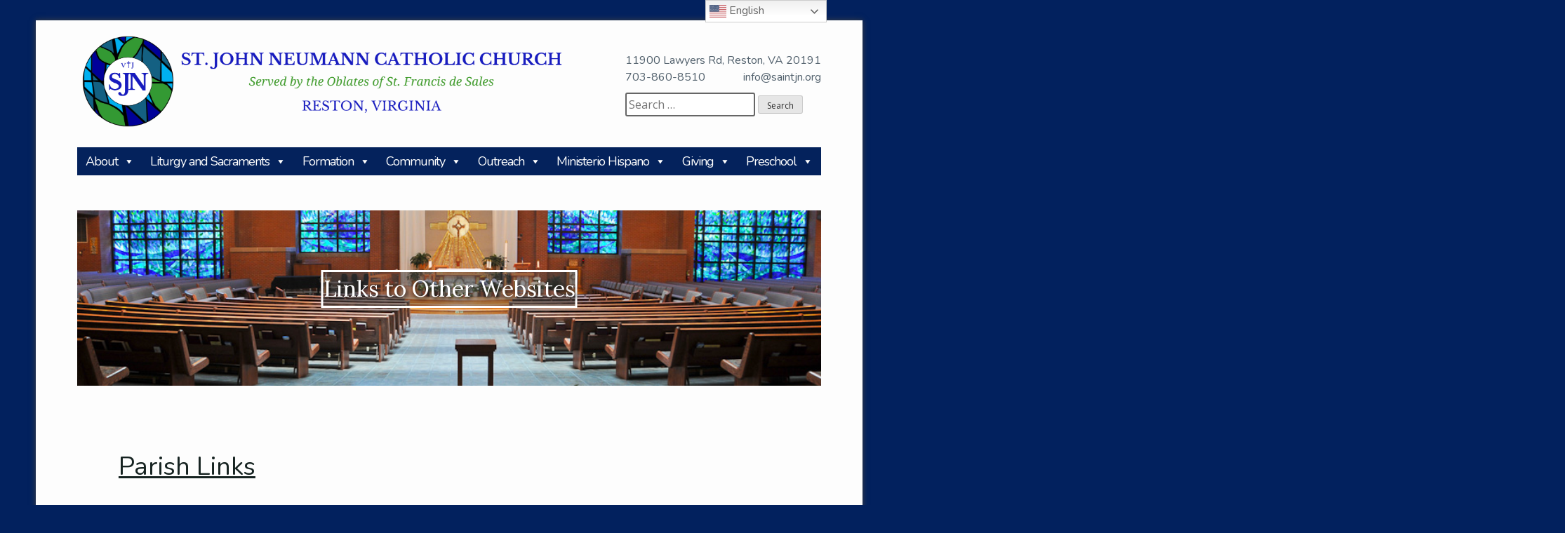

--- FILE ---
content_type: text/html; charset=UTF-8
request_url: https://saintjn.org/about/links-to-other-websites/
body_size: 59604
content:
<!doctype html>
<html lang="en-US">
<head>
	<meta charset="UTF-8">
	<meta name="viewport" content="width=device-width, initial-scale=1">
	<link rel="profile" href="https://gmpg.org/xfn/11">
    <link href="https://fonts.googleapis.com/css?family=Asul:400,700" rel="stylesheet">
    <link rel="stylesheet" href="https://use.fontawesome.com/releases/v5.2.0/css/all.css" integrity="sha384-hWVjflwFxL6sNzntih27bfxkr27PmbbK/iSvJ+a4+0owXq79v+lsFkW54bOGbiDQ" crossorigin="anonymous">
    <link rel="preconnect" href="https://fonts.googleapis.com">
<link rel="preconnect" href="https://fonts.gstatic.com" crossorigin>
<link href="https://fonts.googleapis.com/css2?family=Libre+Franklin:wght@300;400;500;600;700;800&display=swap" rel="stylesheet">

<link href="https://fonts.googleapis.com/css2?family=Roboto:wght@400;500;700&display=swap" rel="stylesheet">

<link href="https://fonts.googleapis.com/css2?family=Nunito:ital@0;1&family=Roboto:wght@400;500;700&display=swap" rel="stylesheet">
<link href="https://fonts.googleapis.com/css2?family=Lora:wght@400;500;700&display=swap" rel="stylesheet">
	<title>Links to Other Websites &#8211; Saint John Neumann</title>
<meta name='robots' content='max-image-preview:large' />
	<style>img:is([sizes="auto" i], [sizes^="auto," i]) { contain-intrinsic-size: 3000px 1500px }</style>
	<link rel='dns-prefetch' href='//ajax.googleapis.com' />
<link rel='dns-prefetch' href='//cdnjs.cloudflare.com' />
<link rel='dns-prefetch' href='//code.jquery.com' />
<link rel="alternate" type="application/rss+xml" title="Saint John Neumann &raquo; Feed" href="https://saintjn.org/feed/" />
<script type="text/javascript">
/* <![CDATA[ */
window._wpemojiSettings = {"baseUrl":"https:\/\/s.w.org\/images\/core\/emoji\/16.0.1\/72x72\/","ext":".png","svgUrl":"https:\/\/s.w.org\/images\/core\/emoji\/16.0.1\/svg\/","svgExt":".svg","source":{"concatemoji":"https:\/\/saintjn.org\/wp-includes\/js\/wp-emoji-release.min.js?ver=6.8.3"}};
/*! This file is auto-generated */
!function(s,n){var o,i,e;function c(e){try{var t={supportTests:e,timestamp:(new Date).valueOf()};sessionStorage.setItem(o,JSON.stringify(t))}catch(e){}}function p(e,t,n){e.clearRect(0,0,e.canvas.width,e.canvas.height),e.fillText(t,0,0);var t=new Uint32Array(e.getImageData(0,0,e.canvas.width,e.canvas.height).data),a=(e.clearRect(0,0,e.canvas.width,e.canvas.height),e.fillText(n,0,0),new Uint32Array(e.getImageData(0,0,e.canvas.width,e.canvas.height).data));return t.every(function(e,t){return e===a[t]})}function u(e,t){e.clearRect(0,0,e.canvas.width,e.canvas.height),e.fillText(t,0,0);for(var n=e.getImageData(16,16,1,1),a=0;a<n.data.length;a++)if(0!==n.data[a])return!1;return!0}function f(e,t,n,a){switch(t){case"flag":return n(e,"\ud83c\udff3\ufe0f\u200d\u26a7\ufe0f","\ud83c\udff3\ufe0f\u200b\u26a7\ufe0f")?!1:!n(e,"\ud83c\udde8\ud83c\uddf6","\ud83c\udde8\u200b\ud83c\uddf6")&&!n(e,"\ud83c\udff4\udb40\udc67\udb40\udc62\udb40\udc65\udb40\udc6e\udb40\udc67\udb40\udc7f","\ud83c\udff4\u200b\udb40\udc67\u200b\udb40\udc62\u200b\udb40\udc65\u200b\udb40\udc6e\u200b\udb40\udc67\u200b\udb40\udc7f");case"emoji":return!a(e,"\ud83e\udedf")}return!1}function g(e,t,n,a){var r="undefined"!=typeof WorkerGlobalScope&&self instanceof WorkerGlobalScope?new OffscreenCanvas(300,150):s.createElement("canvas"),o=r.getContext("2d",{willReadFrequently:!0}),i=(o.textBaseline="top",o.font="600 32px Arial",{});return e.forEach(function(e){i[e]=t(o,e,n,a)}),i}function t(e){var t=s.createElement("script");t.src=e,t.defer=!0,s.head.appendChild(t)}"undefined"!=typeof Promise&&(o="wpEmojiSettingsSupports",i=["flag","emoji"],n.supports={everything:!0,everythingExceptFlag:!0},e=new Promise(function(e){s.addEventListener("DOMContentLoaded",e,{once:!0})}),new Promise(function(t){var n=function(){try{var e=JSON.parse(sessionStorage.getItem(o));if("object"==typeof e&&"number"==typeof e.timestamp&&(new Date).valueOf()<e.timestamp+604800&&"object"==typeof e.supportTests)return e.supportTests}catch(e){}return null}();if(!n){if("undefined"!=typeof Worker&&"undefined"!=typeof OffscreenCanvas&&"undefined"!=typeof URL&&URL.createObjectURL&&"undefined"!=typeof Blob)try{var e="postMessage("+g.toString()+"("+[JSON.stringify(i),f.toString(),p.toString(),u.toString()].join(",")+"));",a=new Blob([e],{type:"text/javascript"}),r=new Worker(URL.createObjectURL(a),{name:"wpTestEmojiSupports"});return void(r.onmessage=function(e){c(n=e.data),r.terminate(),t(n)})}catch(e){}c(n=g(i,f,p,u))}t(n)}).then(function(e){for(var t in e)n.supports[t]=e[t],n.supports.everything=n.supports.everything&&n.supports[t],"flag"!==t&&(n.supports.everythingExceptFlag=n.supports.everythingExceptFlag&&n.supports[t]);n.supports.everythingExceptFlag=n.supports.everythingExceptFlag&&!n.supports.flag,n.DOMReady=!1,n.readyCallback=function(){n.DOMReady=!0}}).then(function(){return e}).then(function(){var e;n.supports.everything||(n.readyCallback(),(e=n.source||{}).concatemoji?t(e.concatemoji):e.wpemoji&&e.twemoji&&(t(e.twemoji),t(e.wpemoji)))}))}((window,document),window._wpemojiSettings);
/* ]]> */
</script>
<style id='wp-emoji-styles-inline-css' type='text/css'>

	img.wp-smiley, img.emoji {
		display: inline !important;
		border: none !important;
		box-shadow: none !important;
		height: 1em !important;
		width: 1em !important;
		margin: 0 0.07em !important;
		vertical-align: -0.1em !important;
		background: none !important;
		padding: 0 !important;
	}
</style>
<link rel='stylesheet' id='wp-block-library-css' href='https://saintjn.org/wp-includes/css/dist/block-library/style.min.css?ver=6.8.3' type='text/css' media='all' />
<style id='classic-theme-styles-inline-css' type='text/css'>
/*! This file is auto-generated */
.wp-block-button__link{color:#fff;background-color:#32373c;border-radius:9999px;box-shadow:none;text-decoration:none;padding:calc(.667em + 2px) calc(1.333em + 2px);font-size:1.125em}.wp-block-file__button{background:#32373c;color:#fff;text-decoration:none}
</style>
<style id='global-styles-inline-css' type='text/css'>
:root{--wp--preset--aspect-ratio--square: 1;--wp--preset--aspect-ratio--4-3: 4/3;--wp--preset--aspect-ratio--3-4: 3/4;--wp--preset--aspect-ratio--3-2: 3/2;--wp--preset--aspect-ratio--2-3: 2/3;--wp--preset--aspect-ratio--16-9: 16/9;--wp--preset--aspect-ratio--9-16: 9/16;--wp--preset--color--black: #000000;--wp--preset--color--cyan-bluish-gray: #abb8c3;--wp--preset--color--white: #ffffff;--wp--preset--color--pale-pink: #f78da7;--wp--preset--color--vivid-red: #cf2e2e;--wp--preset--color--luminous-vivid-orange: #ff6900;--wp--preset--color--luminous-vivid-amber: #fcb900;--wp--preset--color--light-green-cyan: #7bdcb5;--wp--preset--color--vivid-green-cyan: #00d084;--wp--preset--color--pale-cyan-blue: #8ed1fc;--wp--preset--color--vivid-cyan-blue: #0693e3;--wp--preset--color--vivid-purple: #9b51e0;--wp--preset--gradient--vivid-cyan-blue-to-vivid-purple: linear-gradient(135deg,rgba(6,147,227,1) 0%,rgb(155,81,224) 100%);--wp--preset--gradient--light-green-cyan-to-vivid-green-cyan: linear-gradient(135deg,rgb(122,220,180) 0%,rgb(0,208,130) 100%);--wp--preset--gradient--luminous-vivid-amber-to-luminous-vivid-orange: linear-gradient(135deg,rgba(252,185,0,1) 0%,rgba(255,105,0,1) 100%);--wp--preset--gradient--luminous-vivid-orange-to-vivid-red: linear-gradient(135deg,rgba(255,105,0,1) 0%,rgb(207,46,46) 100%);--wp--preset--gradient--very-light-gray-to-cyan-bluish-gray: linear-gradient(135deg,rgb(238,238,238) 0%,rgb(169,184,195) 100%);--wp--preset--gradient--cool-to-warm-spectrum: linear-gradient(135deg,rgb(74,234,220) 0%,rgb(151,120,209) 20%,rgb(207,42,186) 40%,rgb(238,44,130) 60%,rgb(251,105,98) 80%,rgb(254,248,76) 100%);--wp--preset--gradient--blush-light-purple: linear-gradient(135deg,rgb(255,206,236) 0%,rgb(152,150,240) 100%);--wp--preset--gradient--blush-bordeaux: linear-gradient(135deg,rgb(254,205,165) 0%,rgb(254,45,45) 50%,rgb(107,0,62) 100%);--wp--preset--gradient--luminous-dusk: linear-gradient(135deg,rgb(255,203,112) 0%,rgb(199,81,192) 50%,rgb(65,88,208) 100%);--wp--preset--gradient--pale-ocean: linear-gradient(135deg,rgb(255,245,203) 0%,rgb(182,227,212) 50%,rgb(51,167,181) 100%);--wp--preset--gradient--electric-grass: linear-gradient(135deg,rgb(202,248,128) 0%,rgb(113,206,126) 100%);--wp--preset--gradient--midnight: linear-gradient(135deg,rgb(2,3,129) 0%,rgb(40,116,252) 100%);--wp--preset--font-size--small: 13px;--wp--preset--font-size--medium: 20px;--wp--preset--font-size--large: 36px;--wp--preset--font-size--x-large: 42px;--wp--preset--spacing--20: 0.44rem;--wp--preset--spacing--30: 0.67rem;--wp--preset--spacing--40: 1rem;--wp--preset--spacing--50: 1.5rem;--wp--preset--spacing--60: 2.25rem;--wp--preset--spacing--70: 3.38rem;--wp--preset--spacing--80: 5.06rem;--wp--preset--shadow--natural: 6px 6px 9px rgba(0, 0, 0, 0.2);--wp--preset--shadow--deep: 12px 12px 50px rgba(0, 0, 0, 0.4);--wp--preset--shadow--sharp: 6px 6px 0px rgba(0, 0, 0, 0.2);--wp--preset--shadow--outlined: 6px 6px 0px -3px rgba(255, 255, 255, 1), 6px 6px rgba(0, 0, 0, 1);--wp--preset--shadow--crisp: 6px 6px 0px rgba(0, 0, 0, 1);}:where(.is-layout-flex){gap: 0.5em;}:where(.is-layout-grid){gap: 0.5em;}body .is-layout-flex{display: flex;}.is-layout-flex{flex-wrap: wrap;align-items: center;}.is-layout-flex > :is(*, div){margin: 0;}body .is-layout-grid{display: grid;}.is-layout-grid > :is(*, div){margin: 0;}:where(.wp-block-columns.is-layout-flex){gap: 2em;}:where(.wp-block-columns.is-layout-grid){gap: 2em;}:where(.wp-block-post-template.is-layout-flex){gap: 1.25em;}:where(.wp-block-post-template.is-layout-grid){gap: 1.25em;}.has-black-color{color: var(--wp--preset--color--black) !important;}.has-cyan-bluish-gray-color{color: var(--wp--preset--color--cyan-bluish-gray) !important;}.has-white-color{color: var(--wp--preset--color--white) !important;}.has-pale-pink-color{color: var(--wp--preset--color--pale-pink) !important;}.has-vivid-red-color{color: var(--wp--preset--color--vivid-red) !important;}.has-luminous-vivid-orange-color{color: var(--wp--preset--color--luminous-vivid-orange) !important;}.has-luminous-vivid-amber-color{color: var(--wp--preset--color--luminous-vivid-amber) !important;}.has-light-green-cyan-color{color: var(--wp--preset--color--light-green-cyan) !important;}.has-vivid-green-cyan-color{color: var(--wp--preset--color--vivid-green-cyan) !important;}.has-pale-cyan-blue-color{color: var(--wp--preset--color--pale-cyan-blue) !important;}.has-vivid-cyan-blue-color{color: var(--wp--preset--color--vivid-cyan-blue) !important;}.has-vivid-purple-color{color: var(--wp--preset--color--vivid-purple) !important;}.has-black-background-color{background-color: var(--wp--preset--color--black) !important;}.has-cyan-bluish-gray-background-color{background-color: var(--wp--preset--color--cyan-bluish-gray) !important;}.has-white-background-color{background-color: var(--wp--preset--color--white) !important;}.has-pale-pink-background-color{background-color: var(--wp--preset--color--pale-pink) !important;}.has-vivid-red-background-color{background-color: var(--wp--preset--color--vivid-red) !important;}.has-luminous-vivid-orange-background-color{background-color: var(--wp--preset--color--luminous-vivid-orange) !important;}.has-luminous-vivid-amber-background-color{background-color: var(--wp--preset--color--luminous-vivid-amber) !important;}.has-light-green-cyan-background-color{background-color: var(--wp--preset--color--light-green-cyan) !important;}.has-vivid-green-cyan-background-color{background-color: var(--wp--preset--color--vivid-green-cyan) !important;}.has-pale-cyan-blue-background-color{background-color: var(--wp--preset--color--pale-cyan-blue) !important;}.has-vivid-cyan-blue-background-color{background-color: var(--wp--preset--color--vivid-cyan-blue) !important;}.has-vivid-purple-background-color{background-color: var(--wp--preset--color--vivid-purple) !important;}.has-black-border-color{border-color: var(--wp--preset--color--black) !important;}.has-cyan-bluish-gray-border-color{border-color: var(--wp--preset--color--cyan-bluish-gray) !important;}.has-white-border-color{border-color: var(--wp--preset--color--white) !important;}.has-pale-pink-border-color{border-color: var(--wp--preset--color--pale-pink) !important;}.has-vivid-red-border-color{border-color: var(--wp--preset--color--vivid-red) !important;}.has-luminous-vivid-orange-border-color{border-color: var(--wp--preset--color--luminous-vivid-orange) !important;}.has-luminous-vivid-amber-border-color{border-color: var(--wp--preset--color--luminous-vivid-amber) !important;}.has-light-green-cyan-border-color{border-color: var(--wp--preset--color--light-green-cyan) !important;}.has-vivid-green-cyan-border-color{border-color: var(--wp--preset--color--vivid-green-cyan) !important;}.has-pale-cyan-blue-border-color{border-color: var(--wp--preset--color--pale-cyan-blue) !important;}.has-vivid-cyan-blue-border-color{border-color: var(--wp--preset--color--vivid-cyan-blue) !important;}.has-vivid-purple-border-color{border-color: var(--wp--preset--color--vivid-purple) !important;}.has-vivid-cyan-blue-to-vivid-purple-gradient-background{background: var(--wp--preset--gradient--vivid-cyan-blue-to-vivid-purple) !important;}.has-light-green-cyan-to-vivid-green-cyan-gradient-background{background: var(--wp--preset--gradient--light-green-cyan-to-vivid-green-cyan) !important;}.has-luminous-vivid-amber-to-luminous-vivid-orange-gradient-background{background: var(--wp--preset--gradient--luminous-vivid-amber-to-luminous-vivid-orange) !important;}.has-luminous-vivid-orange-to-vivid-red-gradient-background{background: var(--wp--preset--gradient--luminous-vivid-orange-to-vivid-red) !important;}.has-very-light-gray-to-cyan-bluish-gray-gradient-background{background: var(--wp--preset--gradient--very-light-gray-to-cyan-bluish-gray) !important;}.has-cool-to-warm-spectrum-gradient-background{background: var(--wp--preset--gradient--cool-to-warm-spectrum) !important;}.has-blush-light-purple-gradient-background{background: var(--wp--preset--gradient--blush-light-purple) !important;}.has-blush-bordeaux-gradient-background{background: var(--wp--preset--gradient--blush-bordeaux) !important;}.has-luminous-dusk-gradient-background{background: var(--wp--preset--gradient--luminous-dusk) !important;}.has-pale-ocean-gradient-background{background: var(--wp--preset--gradient--pale-ocean) !important;}.has-electric-grass-gradient-background{background: var(--wp--preset--gradient--electric-grass) !important;}.has-midnight-gradient-background{background: var(--wp--preset--gradient--midnight) !important;}.has-small-font-size{font-size: var(--wp--preset--font-size--small) !important;}.has-medium-font-size{font-size: var(--wp--preset--font-size--medium) !important;}.has-large-font-size{font-size: var(--wp--preset--font-size--large) !important;}.has-x-large-font-size{font-size: var(--wp--preset--font-size--x-large) !important;}
:where(.wp-block-post-template.is-layout-flex){gap: 1.25em;}:where(.wp-block-post-template.is-layout-grid){gap: 1.25em;}
:where(.wp-block-columns.is-layout-flex){gap: 2em;}:where(.wp-block-columns.is-layout-grid){gap: 2em;}
:root :where(.wp-block-pullquote){font-size: 1.5em;line-height: 1.6;}
</style>
<link rel='stylesheet' id='simple-staff-list-css' href='https://saintjn.org/wp-content/plugins/simple-staff-list/public/css/simple-staff-list-public.css?ver=2.2.5' type='text/css' media='all' />
<link rel='stylesheet' id='wp-show-posts-css' href='https://saintjn.org/wp-content/plugins/wp-show-posts/css/wp-show-posts-min.css?ver=1.1.6' type='text/css' media='all' />
<link rel='stylesheet' id='megamenu-css' href='https://saintjn.org/wp-content/uploads/maxmegamenu/style.css?ver=7b6753' type='text/css' media='all' />
<link rel='stylesheet' id='dashicons-css' href='https://saintjn.org/wp-includes/css/dashicons.min.css?ver=6.8.3' type='text/css' media='all' />
<link rel='stylesheet' id='sacredheartjoliet-style-css' href='https://saintjn.org/wp-content/themes/DPI%20Theme/style.css?ver=1.0.0' type='text/css' media='screen' />
<link rel='stylesheet' id='jquery-ui-css-css' href='https://code.jquery.com/ui/1.12.1/themes/base/jquery-ui.css?ver=1.12.1' type='text/css' media='screen' />
<link rel='stylesheet' id='flexslider-min-css-css' href='https://cdnjs.cloudflare.com/ajax/libs/flexslider/2.7.1/flexslider.min.css?ver=screen' type='text/css' media='all' />
<script type="text/javascript" src="https://saintjn.org/wp-includes/js/jquery/jquery.min.js?ver=3.7.1" id="jquery-core-js"></script>
<script type="text/javascript" src="https://saintjn.org/wp-includes/js/jquery/jquery-migrate.min.js?ver=3.4.1" id="jquery-migrate-js"></script>
<script type="text/javascript" src="https://ajax.googleapis.com/ajax/libs/jqueryui/1.9.2/jquery-ui.min.js?ver=6.8.3" id="jquery-ui-js"></script>
<script type="text/javascript" src="https://saintjn.org/wp-content/themes/DPI%20Theme/js/accordion.js?ver=6.8.3" id="accordion-js-js"></script>
<script type="text/javascript" src="https://cdnjs.cloudflare.com/ajax/libs/flexslider/2.7.1/jquery.flexslider-min.js?ver=6.8.3" id="jquery-flexslider-min-js"></script>
<link rel="https://api.w.org/" href="https://saintjn.org/wp-json/" /><link rel="alternate" title="JSON" type="application/json" href="https://saintjn.org/wp-json/wp/v2/pages/1045" /><link rel="EditURI" type="application/rsd+xml" title="RSD" href="https://saintjn.org/xmlrpc.php?rsd" />
<meta name="generator" content="WordPress 6.8.3" />
<link rel="canonical" href="https://saintjn.org/about/links-to-other-websites/" />
<link rel='shortlink' href='https://saintjn.org/?p=1045' />
<link rel="alternate" title="oEmbed (JSON)" type="application/json+oembed" href="https://saintjn.org/wp-json/oembed/1.0/embed?url=https%3A%2F%2Fsaintjn.org%2Fabout%2Flinks-to-other-websites%2F" />
<link rel="alternate" title="oEmbed (XML)" type="text/xml+oembed" href="https://saintjn.org/wp-json/oembed/1.0/embed?url=https%3A%2F%2Fsaintjn.org%2Fabout%2Flinks-to-other-websites%2F&#038;format=xml" />
<style id="essential-blocks-global-styles">
            :root {
                --eb-global-primary-color: #101828;
--eb-global-secondary-color: #475467;
--eb-global-tertiary-color: #98A2B3;
--eb-global-text-color: #475467;
--eb-global-heading-color: #1D2939;
--eb-global-link-color: #444CE7;
--eb-global-background-color: #F9FAFB;
--eb-global-button-text-color: #FFFFFF;
--eb-global-button-background-color: #101828;
--eb-gradient-primary-color: linear-gradient(90deg, hsla(259, 84%, 78%, 1) 0%, hsla(206, 67%, 75%, 1) 100%);
--eb-gradient-secondary-color: linear-gradient(90deg, hsla(18, 76%, 85%, 1) 0%, hsla(203, 69%, 84%, 1) 100%);
--eb-gradient-tertiary-color: linear-gradient(90deg, hsla(248, 21%, 15%, 1) 0%, hsla(250, 14%, 61%, 1) 100%);
--eb-gradient-background-color: linear-gradient(90deg, rgb(250, 250, 250) 0%, rgb(233, 233, 233) 49%, rgb(244, 243, 243) 100%);

                --eb-tablet-breakpoint: 1024px;
--eb-mobile-breakpoint: 767px;

            }
            
            
        </style><!-- Analytics by WP Statistics - https://wp-statistics.com -->
<link rel="icon" href="https://saintjn.org/wp-content/uploads/2019/01/cropped-sjn_favicon-1-32x32.png" sizes="32x32" />
<link rel="icon" href="https://saintjn.org/wp-content/uploads/2019/01/cropped-sjn_favicon-1-192x192.png" sizes="192x192" />
<link rel="apple-touch-icon" href="https://saintjn.org/wp-content/uploads/2019/01/cropped-sjn_favicon-1-180x180.png" />
<meta name="msapplication-TileImage" content="https://saintjn.org/wp-content/uploads/2019/01/cropped-sjn_favicon-1-270x270.png" />
		<style type="text/css" id="wp-custom-css">
			body {
	background-color:#02215e;
	font-family: "Nunito", sans-serif;
}

p{
	font-family: "Nunito", sans-serif;
}
a {
	font-family: "Nunito", sans-serif !important;
}
a:hover {
	font-family: "Nunito", sans-serif !important;
}

.page-template-homepage .site-content .flexslider .slides li .sliderInfoBox {
	display: flex;
  flex-direction: column;
  justify-content: center;
	height: 100% !important;
	padding: 0 50px;
	top: 0;
}

.page-template-homepage .site-content .flexslider .slides li .sliderInfoBox h1, .page-template-homepage .site-content .flexslider .slides li .sliderInfoBox h4 {
	position: static !important;
	text-shadow: 0 0 4px #404040;
	top: auto !important;
	margin: 0;
}

.page-template-homepage .site-content .flexslider .slides li .sliderInfoBox a {
	display: table;
	box-shadow: 0 0 4px #404040;
	text-shadow: 0 0 4px #404040;
	max-width: unset;
}

.page-template-homepage .site-content .flexslider .slides li .sliderInfoBox a:hover, .page-template-homepage .site-content .flexslider .slides li .sliderInfoBox a:focus {
	text-shadow: none;
}

.page-template-homepage .site-content .pageContentButton .pageContentButtonLink * {
	word-break: break-word;
	padding: 0 0.5rem;	
}

.page-template-homepage .site-content .pageContentButton .pageContentButtonLink h3 {
	line-height: 1.25;
	margin-bottom: 0.5rem;
}

@media screen and (max-width: 1850px) {
	.page-template-homepage .pageContentButtonLink p {
		font-size: 1.375rem;
	}
}

@media screen and (max-width: 1700px) {
	.page-template-homepage .pageContentButtonLink h3 {
		font-size: 1.75rem;
	}

	.page-template-homepage .pageContentButtonLink p {
		font-size: 1.25rem;
	}
}

@media screen and (max-width: 1550px) {
	.page-template-homepage .pageContentButtonLink h3 {
		font-size: 1.5rem;
	}

	.page-template-homepage .pageContentButtonLink p {
		font-size: 1.125rem;
	}
}

@media screen and (max-width: 1400px) {
	.page-template-homepage .pageContentButtonLink p {
		font-size: 1rem;
	}
}

@media screen and (max-width: 1250px) {
	.page-template-homepage .pageContentButton {
		width: 44%;
	}

	.page-template-homepage .pageContentButtonLink h3 {
		font-size: 1.5rem;
	}

	.page-template-homepage .pageContentButtonLink p {
		font-size: 1.25rem;
	}
}

@media screen and (max-width: 450px) {
		.page-template-homepage .pageContentButtonLink h3 {
		font-size: 1.25rem;
	}

	.page-template-homepage .pageContentButtonLink p {
		font-size: 1rem;
	}
}

@media screen and (max-width: 600px) {
	.site-footer .site-info p {
		flex-wrap: wrap;
	}

	.site-footer .site-info span {
		text-align: center;
		width: 100%;
	}
	
	.site-footer .site-info span:not(:last-child) {
			margin-bottom: 0.5em;
	}
}

.hoursWrapper a:visited {
	color: #162321;
}

.pageHeaderTitle {
	    text-shadow: 2px 3px 5px rgba(0,0,0,0.8);
	background-color:rgba(72, 72, 72, 0.45);
}

@media screen and (max-width: 1270px){
#mega-menu-wrap-menu-1 #mega-menu-menu-1 > li.mega-menu-item > a.mega-menu-link {
    font-size: 14px;
    padding: 0px 5px 0px 5px !important;
}
	
}

@media screen and (max-width:1080px) {
	.pageContentButtonLink h3 {
    font-size:1.5em;
}
}


@media screen and (max-width:840px) {
	.pageContentButtonLink h3 {
    font-size:1.2em;
}
}

@media screen and (max-width:768px) {
	.pageContentButtonLink h3 {
    font-size:1.5em;
}
}

@media only screen and (min-width: 932px){
	#mega-menu-wrap-menu-1 {
    background: #04225c;
}
}
.hoursWrapper {
	background-color:rgb(155,184,211);
}

.site-footer .footer-content .footerContact a {
    color: inherit;
}

#content {
	background:#fdfdfd;
}
.site-footer {
	background: #E8E8E8;
}

.site-header {
	background:#fdfdfd !important;
}

h1, h2, h3, h4, h5, h6 {
    font-family: "Lora", serif !important;
	font-weight:400 !important;
}

.pageHeader .pageHeaderTitle {
	    font-family: "Lora", serif !important;
	font-weight:400 !important;
}

.site-header a {
	font-weight:400 !important
}
.site-header a:hover {
	font-weight:600 !important;
}

.pageContentButton a::after {
    content: '';
    background: rgba(0, 0, 0, 0.5);
}

.pageContentButton h3 {
    color:white;
}		</style>
		<style type="text/css">/** Mega Menu CSS: fs **/</style>
</head>

<body class="wp-singular page-template-default page page-id-1045 page-parent page-child parent-pageid-105 wp-theme-DPITheme mega-menu-menu-1 no-sidebar">
<div id="page" class="site">
	<a class="skip-link screen-reader-text" href="#content">Skip to content</a>

	<header id="masthead" class="site-header">
        
<div class="header-wrap">
    <div class="site-branding">
<!--        <a href="--><!--" rel="home"><img src="--><!--" /></a>-->
        <a href="https://saintjn.org/" rel="home"><img src="https://saintjn.org/wp-content/uploads/2024/10/SJN-Logo-Horizontal-Title-1080-x-1080-px-14-x-4-in-e1729478686303.png" /></a>
    </div>
    <div class="headerNav">
        <div class="headerInfo">
          	<div class="contact-info">
          		<a href="https://goo.gl/maps/eGRKx8pjySF2" target="_blank" class="address"  >11900 Lawyers Rd, Reston, VA 20191</a><div><a href="tel:+17038608510" class="phone">703-860-8510</a><a href="mailto:info@saintjn.org" class="phone">info@saintjn.org</a></div>          	</div>
            <div class="headerSearch">
                <form role="search" method="get" class="search-form" action="https://saintjn.org/">
				<label>
					<span class="screen-reader-text">Search for:</span>
					<input type="search" class="search-field" placeholder="Search &hellip;" value="" name="s" />
				</label>
				<input type="submit" class="search-submit" value="Search" />
			</form>            </div>
            <!-- <div class="header-search">
                <div class="toggle">
                    <img src="https://saintjn.org/wp-content/themes/DPI%20Theme/images/search.png" alt="Search" />
                </div>
                <form role="search" method="get" class="search-form" action="https://saintjn.org/">
				<label>
					<span class="screen-reader-text">Search for:</span>
					<input type="search" class="search-field" placeholder="Search &hellip;" value="" name="s" />
				</label>
				<input type="submit" class="search-submit" value="Search" />
			</form>            </div> -->
        </div>
    </div>
</div>
<nav id="site-navigation" class="main-navigation">
    <!--<button class="menu-toggle" aria-controls="primary-menu" aria-expanded="false">Primary Menu</button>-->
    <div id="mega-menu-wrap-menu-1" class="mega-menu-wrap"><div class="mega-menu-toggle"><div class="mega-toggle-blocks-left"></div><div class="mega-toggle-blocks-center"><div class='mega-toggle-block mega-menu-toggle-block mega-toggle-block-1' id='mega-toggle-block-1' tabindex='0'><button class='mega-toggle-standard mega-toggle-label' aria-expanded='false'><span class='mega-toggle-label-closed'>MENU</span><span class='mega-toggle-label-open'>MENU</span></button></div></div><div class="mega-toggle-blocks-right"></div></div><ul id="mega-menu-menu-1" class="mega-menu max-mega-menu mega-menu-horizontal mega-no-js" data-event="hover_intent" data-effect="fade_up" data-effect-speed="200" data-effect-mobile="disabled" data-effect-speed-mobile="0" data-mobile-force-width="false" data-second-click="go" data-document-click="collapse" data-vertical-behaviour="standard" data-breakpoint="931" data-unbind="true" data-mobile-state="collapse_all" data-mobile-direction="vertical" data-hover-intent-timeout="300" data-hover-intent-interval="100"><li class="mega-menu-item mega-menu-item-type-post_type mega-menu-item-object-page mega-current-page-ancestor mega-menu-item-has-children mega-align-bottom-left mega-menu-flyout mega-menu-item-107" id="mega-menu-item-107"><a class="mega-menu-link" href="https://saintjn.org/about/" aria-expanded="false" tabindex="0">About<span class="mega-indicator" aria-hidden="true"></span></a>
<ul class="mega-sub-menu">
<li class="mega-menu-item mega-menu-item-type-post_type mega-menu-item-object-page mega-menu-item-1032" id="mega-menu-item-1032"><a class="mega-menu-link" href="https://saintjn.org/about/clergy-staff/">Clergy &#038; Staff</a></li><li class="mega-menu-item mega-menu-item-type-post_type mega-menu-item-object-page mega-menu-item-1022" id="mega-menu-item-1022"><a class="mega-menu-link" href="https://saintjn.org/new-to-the-parish/">New to the Parish?</a></li><li class="mega-menu-item mega-menu-item-type-post_type mega-menu-item-object-page mega-menu-item-1034" id="mega-menu-item-1034"><a class="mega-menu-link" href="https://saintjn.org/about/frequently-asked-questions/">Frequently Asked Questions</a></li><li class="mega-menu-item mega-menu-item-type-post_type mega-menu-item-object-page mega-menu-item-15029" id="mega-menu-item-15029"><a class="mega-menu-link" href="https://saintjn.org/salesian-spirituality/">Salesian Spirituality</a></li><li class="mega-menu-item mega-menu-item-type-post_type mega-menu-item-object-page mega-menu-item-1043" id="mega-menu-item-1043"><a class="mega-menu-link" href="https://saintjn.org/about/pastoral-finance-councils/">Pastoral &#038; Finance Councils</a></li><li class="mega-menu-item mega-menu-item-type-post_type mega-menu-item-object-page mega-menu-item-1039" id="mega-menu-item-1039"><a class="mega-menu-link" href="https://saintjn.org/about/ministry-leads-contacts/">Ministry Leads/Contacts</a></li><li class="mega-menu-item mega-menu-item-type-post_type mega-menu-item-object-page mega-menu-item-4894" id="mega-menu-item-4894"><a class="mega-menu-link" href="https://saintjn.org/newsletter/">SJN Monthly Newsletter</a></li><li class="mega-menu-item mega-menu-item-type-post_type mega-menu-item-object-page mega-menu-item-1031" id="mega-menu-item-1031"><a class="mega-menu-link" href="https://saintjn.org/about/mission-history/">History</a></li><li class="mega-menu-item mega-menu-item-type-post_type mega-menu-item-object-page mega-menu-item-8300" id="mega-menu-item-8300"><a class="mega-menu-link" href="https://saintjn.org/pastoral-plan/">Pastoral Plan: 2021-2024</a></li><li class="mega-menu-item mega-menu-item-type-post_type mega-menu-item-object-page mega-menu-item-5539" id="mega-menu-item-5539"><a class="mega-menu-link" href="https://saintjn.org/work-at-sjn/">Employment at SJN</a></li></ul>
</li><li class="mega-menu-item mega-menu-item-type-post_type mega-menu-item-object-page mega-menu-item-has-children mega-align-bottom-left mega-menu-flyout mega-menu-item-121" id="mega-menu-item-121"><a class="mega-menu-link" href="https://saintjn.org/worship/" aria-expanded="false" tabindex="0">Liturgy and Sacraments<span class="mega-indicator" aria-hidden="true"></span></a>
<ul class="mega-sub-menu">
<li class="mega-menu-item mega-menu-item-type-post_type mega-menu-item-object-page mega-menu-item-4275" id="mega-menu-item-4275"><a class="mega-menu-link" href="https://saintjn.org/live-stream-masses/">Livestream/Recorded Masses</a></li><li class="mega-menu-item mega-menu-item-type-post_type mega-menu-item-object-page mega-menu-item-has-children mega-menu-item-1074" id="mega-menu-item-1074"><a class="mega-menu-link" href="https://saintjn.org/formation/sacraments/" aria-expanded="false">Sacraments<span class="mega-indicator" aria-hidden="true"></span></a>
	<ul class="mega-sub-menu">
<li class="mega-menu-item mega-menu-item-type-post_type mega-menu-item-object-page mega-menu-item-2735" id="mega-menu-item-2735"><a class="mega-menu-link" href="https://saintjn.org/formation/sacraments/baptism/">Baptism</a></li><li class="mega-menu-item mega-menu-item-type-post_type mega-menu-item-object-page mega-menu-item-2736" id="mega-menu-item-2736"><a class="mega-menu-link" href="https://saintjn.org/formation/sacraments/first-reconciliation/">First Reconciliation</a></li><li class="mega-menu-item mega-menu-item-type-post_type mega-menu-item-object-page mega-menu-item-2737" id="mega-menu-item-2737"><a class="mega-menu-link" href="https://saintjn.org/formation/sacraments/first-eucharist/">First Eucharist</a></li><li class="mega-menu-item mega-menu-item-type-post_type mega-menu-item-object-page mega-menu-item-14839" id="mega-menu-item-14839"><a class="mega-menu-link" href="https://saintjn.org/confirmation/">Confirmation</a></li><li class="mega-menu-item mega-menu-item-type-post_type mega-menu-item-object-page mega-menu-item-2738" id="mega-menu-item-2738"><a class="mega-menu-link" href="https://saintjn.org/marriage/">Marriage</a></li><li class="mega-menu-item mega-menu-item-type-post_type mega-menu-item-object-page mega-menu-item-2734" id="mega-menu-item-2734"><a class="mega-menu-link" href="https://saintjn.org/formation/sacraments/anointing-of-the-sick/">Anointing of the Sick</a></li>	</ul>
</li><li class="mega-menu-item mega-menu-item-type-post_type mega-menu-item-object-page mega-menu-item-1064" id="mega-menu-item-1064"><a class="mega-menu-link" href="https://saintjn.org/worship/music-ministry/">Music Ministry</a></li><li class="mega-menu-item mega-menu-item-type-post_type mega-menu-item-object-page mega-menu-item-1056" id="mega-menu-item-1056"><a class="mega-menu-link" href="https://saintjn.org/worship/liturgical-ministries/">Liturgical Ministries</a></li><li class="mega-menu-item mega-menu-item-type-post_type mega-menu-item-object-page mega-menu-item-1059" id="mega-menu-item-1059"><a class="mega-menu-link" href="https://saintjn.org/worship/childrens-liturgical-ministries/">Children’s Liturgical Ministries</a></li><li class="mega-menu-item mega-menu-item-type-post_type mega-menu-item-object-page mega-menu-item-1086" id="mega-menu-item-1086"><a class="mega-menu-link" href="https://saintjn.org/service/eucharist-to-the-homebound/">Eucharist to the Homebound</a></li><li class="mega-menu-item mega-menu-item-type-post_type mega-menu-item-object-page mega-menu-item-1069" id="mega-menu-item-1069"><a class="mega-menu-link" href="https://saintjn.org/about/frequently-asked-questions/mass-celebrations-for-loved-ones/">Mass Celebrations for Loved Ones</a></li><li class="mega-menu-item mega-menu-item-type-post_type mega-menu-item-object-page mega-menu-item-1061" id="mega-menu-item-1061"><a class="mega-menu-link" href="https://saintjn.org/worship/devotions-and-prayers/">Devotions and Prayers</a></li></ul>
</li><li class="mega-menu-item mega-menu-item-type-post_type mega-menu-item-object-page mega-menu-item-has-children mega-align-bottom-left mega-menu-flyout mega-menu-item-99" id="mega-menu-item-99"><a class="mega-menu-link" href="https://saintjn.org/formation/" aria-expanded="false" tabindex="0">Formation<span class="mega-indicator" aria-hidden="true"></span></a>
<ul class="mega-sub-menu">
<li class="mega-menu-item mega-menu-item-type-post_type mega-menu-item-object-page mega-menu-item-has-children mega-menu-item-1058" id="mega-menu-item-1058"><a class="mega-menu-link" href="https://saintjn.org/formation/becoming-catholic/" aria-expanded="false">Becoming Catholic/OCIA<span class="mega-indicator" aria-hidden="true"></span></a>
	<ul class="mega-sub-menu">
<li class="mega-menu-item mega-menu-item-type-post_type mega-menu-item-object-page mega-menu-item-2914" id="mega-menu-item-2914"><a class="mega-menu-link" href="https://saintjn.org/formation/adult-faith-formation-opportunities/adult-confirmation-preparation/">Adult Confirmation Preparation</a></li>	</ul>
</li><li class="mega-menu-item mega-menu-item-type-post_type mega-menu-item-object-page mega-menu-item-has-children mega-menu-item-1394" id="mega-menu-item-1394"><a class="mega-menu-link" href="https://saintjn.org/formation/childrens-faith-formation/" aria-expanded="false">Children’s Faith Formation K-5<span class="mega-indicator" aria-hidden="true"></span></a>
	<ul class="mega-sub-menu">
<li class="mega-menu-item mega-menu-item-type-post_type mega-menu-item-object-page mega-menu-item-1078" id="mega-menu-item-1078"><a class="mega-menu-link" href="https://saintjn.org/formation/family-program/">Family Program</a></li><li class="mega-menu-item mega-menu-item-type-post_type mega-menu-item-object-page mega-menu-item-1081" id="mega-menu-item-1081"><a class="mega-menu-link" href="https://saintjn.org/formation/weather-policy/">Weather Policy</a></li>	</ul>
</li><li class="mega-menu-item mega-menu-item-type-post_type mega-menu-item-object-page mega-menu-item-has-children mega-menu-item-4817" id="mega-menu-item-4817"><a class="mega-menu-link" href="https://saintjn.org/middle-school-6th-8th-grade-ministry/" aria-expanded="false">6-8 Grade Ministry<span class="mega-indicator" aria-hidden="true"></span></a>
	<ul class="mega-sub-menu">
<li class="mega-menu-item mega-menu-item-type-post_type mega-menu-item-object-page mega-menu-item-has-children mega-menu-item-1075" id="mega-menu-item-1075"><a class="mega-menu-link" href="https://saintjn.org/formation/rooted/" aria-expanded="false">Rooted<span class="mega-indicator" aria-hidden="true"></span></a>
		<ul class="mega-sub-menu">
<li class="mega-menu-item mega-menu-item-type-post_type mega-menu-item-object-page mega-menu-item-4829" id="mega-menu-item-4829"><a class="mega-menu-link" href="https://saintjn.org/rooted-in-service/">Rooted in Service</a></li>		</ul>
</li><li class="mega-menu-item mega-menu-item-type-post_type mega-menu-item-object-page mega-menu-item-1076" id="mega-menu-item-1076"><a class="mega-menu-link" href="https://saintjn.org/branching-out/">Branching Out</a></li>	</ul>
</li><li class="mega-menu-item mega-menu-item-type-custom mega-menu-item-object-custom mega-menu-item-has-children mega-menu-item-8651" id="mega-menu-item-8651"><a class="mega-menu-link" href="https://saintjn.org/high-school-youth-ministry/" aria-expanded="false">High School Youth Ministry<span class="mega-indicator" aria-hidden="true"></span></a>
	<ul class="mega-sub-menu">
<li class="mega-menu-item mega-menu-item-type-post_type mega-menu-item-object-page mega-menu-item-8646" id="mega-menu-item-8646"><a class="mega-menu-link" href="https://saintjn.org/workcamp/">WorkCamp 2026</a></li>	</ul>
</li><li class="mega-menu-item mega-menu-item-type-post_type mega-menu-item-object-page mega-menu-item-2723" id="mega-menu-item-2723"><a class="mega-menu-link" href="https://saintjn.org/formation/adult-faith-formation-opportunities/adapted-religious-education/">Adapted Religious Education</a></li><li class="mega-menu-item mega-menu-item-type-post_type mega-menu-item-object-page mega-menu-item-15093" id="mega-menu-item-15093"><a class="mega-menu-link" href="https://saintjn.org/faith-formation-registration/">Registration 2025-2026</a></li><li class="mega-menu-item mega-menu-item-type-post_type mega-menu-item-object-page mega-menu-item-2959" id="mega-menu-item-2959"><a class="mega-menu-link" href="https://saintjn.org/volunteer-with-faith-formation/">Volunteer with Faith Formation!</a></li><li class="mega-menu-item mega-menu-item-type-post_type mega-menu-item-object-page mega-menu-item-4055" id="mega-menu-item-4055"><a class="mega-menu-link" href="https://saintjn.org/vbs/">Vacation Bible School 2025</a></li><li class="mega-menu-item mega-menu-item-type-post_type mega-menu-item-object-page mega-menu-item-2385" id="mega-menu-item-2385"><a class="mega-menu-link" href="https://saintjn.org/teen-confirmation/">Confirmation Preparation</a></li><li class="mega-menu-item mega-menu-item-type-post_type mega-menu-item-object-page mega-menu-item-has-children mega-menu-item-978" id="mega-menu-item-978"><a class="mega-menu-link" href="https://saintjn.org/formation/adult-faith-formation-opportunities/" aria-expanded="false">Adult Faith Formation<span class="mega-indicator" aria-hidden="true"></span></a>
	<ul class="mega-sub-menu">
<li class="mega-menu-item mega-menu-item-type-post_type mega-menu-item-object-page mega-menu-item-10996" id="mega-menu-item-10996"><a class="mega-menu-link" href="https://saintjn.org/action/">ACTION Committee</a></li><li class="mega-menu-item mega-menu-item-type-post_type mega-menu-item-object-page mega-menu-item-1079" id="mega-menu-item-1079"><a class="mega-menu-link" href="https://saintjn.org/formation/adult-faith-formation-opportunities/cursillo/">Cursillo</a></li><li class="mega-menu-item mega-menu-item-type-post_type mega-menu-item-object-page mega-menu-item-25034" id="mega-menu-item-25034"><a class="mega-menu-link" href="https://saintjn.org/levantate-arise/">Levántate/ARISE</a></li><li class="mega-menu-item mega-menu-item-type-custom mega-menu-item-object-custom mega-menu-item-11096" id="mega-menu-item-11096"><a class="mega-menu-link" href="https://saintjn.org/formation/adult-faith-formation-opportunities/bible-studies/little-rock-scripture-study/">Little Rock Scripture Study</a></li><li class="mega-menu-item mega-menu-item-type-post_type mega-menu-item-object-page mega-menu-item-2917" id="mega-menu-item-2917"><a class="mega-menu-link" href="https://saintjn.org/justfaith/">JustFaith</a></li><li class="mega-menu-item mega-menu-item-type-post_type mega-menu-item-object-page mega-menu-item-25075" id="mega-menu-item-25075"><a class="mega-menu-link" href="https://saintjn.org/wholehearted/">Whole Hearted</a></li>	</ul>
</li><li class="mega-menu-item mega-menu-item-type-post_type mega-menu-item-object-page mega-menu-item-4013" id="mega-menu-item-4013"><a class="mega-menu-link" href="https://saintjn.org/faith-resources/">Faith Resources</a></li></ul>
</li><li class="mega-menu-item mega-menu-item-type-post_type mega-menu-item-object-page mega-menu-item-has-children mega-align-bottom-left mega-menu-flyout mega-menu-item-122" id="mega-menu-item-122"><a class="mega-menu-link" href="https://saintjn.org/community/" aria-expanded="false" tabindex="0">Community<span class="mega-indicator" aria-hidden="true"></span></a>
<ul class="mega-sub-menu">
<li class="mega-menu-item mega-menu-item-type-post_type mega-menu-item-object-page mega-menu-item-23578" id="mega-menu-item-23578"><a class="mega-menu-link" href="https://saintjn.org/50plus/">50+ Group</a></li><li class="mega-menu-item mega-menu-item-type-post_type mega-menu-item-object-page mega-menu-item-13707" id="mega-menu-item-13707"><a class="mega-menu-link" href="https://saintjn.org/always-our-children/">Always Our Children</a></li><li class="mega-menu-item mega-menu-item-type-custom mega-menu-item-object-custom mega-menu-item-1048" id="mega-menu-item-1048"><a class="mega-menu-link" href="http://tmweb.troopmaster.com/Website/Home">Boy Scout Troop 124</a></li><li class="mega-menu-item mega-menu-item-type-post_type mega-menu-item-object-page mega-menu-item-1049" id="mega-menu-item-1049"><a class="mega-menu-link" href="https://saintjn.org/community/knights-of-columbus/">Knights of Columbus</a></li><li class="mega-menu-item mega-menu-item-type-post_type mega-menu-item-object-page mega-menu-item-1062" id="mega-menu-item-1062"><a class="mega-menu-link" href="https://saintjn.org/legion-of-mary/">Legion of Mary/Legion de Maria</a></li><li class="mega-menu-item mega-menu-item-type-post_type mega-menu-item-object-page mega-menu-item-24106" id="mega-menu-item-24106"><a class="mega-menu-link" href="https://saintjn.org/moms-group/">Moms Group</a></li><li class="mega-menu-item mega-menu-item-type-post_type mega-menu-item-object-page mega-menu-item-1054" id="mega-menu-item-1054"><a class="mega-menu-link" href="https://saintjn.org/young-adult-ministry/">Young Adult Ministry</a></li></ul>
</li><li class="mega-menu-item mega-menu-item-type-post_type mega-menu-item-object-page mega-menu-item-has-children mega-align-bottom-left mega-menu-flyout mega-menu-item-125" id="mega-menu-item-125"><a class="mega-menu-link" href="https://saintjn.org/service/" aria-expanded="false" tabindex="0">Outreach<span class="mega-indicator" aria-hidden="true"></span></a>
<ul class="mega-sub-menu">
<li class="mega-menu-item mega-menu-item-type-post_type mega-menu-item-object-page mega-menu-item-1083" id="mega-menu-item-1083"><a class="mega-menu-link" href="https://saintjn.org/care-for-our-common-home/">Care for Our Common Home</a></li><li class="mega-menu-item mega-menu-item-type-post_type mega-menu-item-object-page mega-menu-item-1789" id="mega-menu-item-1789"><a class="mega-menu-link" href="https://saintjn.org/homeless-shelter-visits/">Homeless Shelter Visits</a></li><li class="mega-menu-item mega-menu-item-type-post_type mega-menu-item-object-page mega-menu-item-5699" id="mega-menu-item-5699"><a class="mega-menu-link" href="https://saintjn.org/hypo/">Hypothermia Prevention Shelter</a></li><li class="mega-menu-item mega-menu-item-type-post_type mega-menu-item-object-page mega-menu-item-1795" id="mega-menu-item-1795"><a class="mega-menu-link" href="https://saintjn.org/prison-ministry/">Kairos Prison Ministry</a></li><li class="mega-menu-item mega-menu-item-type-post_type mega-menu-item-object-page mega-menu-item-5684" id="mega-menu-item-5684"><a class="mega-menu-link" href="https://saintjn.org/linens-n-love-sjn-chapter/">Linens N Love</a></li><li class="mega-menu-item mega-menu-item-type-post_type mega-menu-item-object-page mega-menu-item-4959" id="mega-menu-item-4959"><a class="mega-menu-link" href="https://saintjn.org/loaves-and-fishes/">Loaves and Fishes</a></li><li class="mega-menu-item mega-menu-item-type-post_type mega-menu-item-object-page mega-menu-item-1792" id="mega-menu-item-1792"><a class="mega-menu-link" href="https://saintjn.org/meal-ministry/">Meal Ministry</a></li><li class="mega-menu-item mega-menu-item-type-post_type mega-menu-item-object-page mega-menu-item-5555" id="mega-menu-item-5555"><a class="mega-menu-link" href="https://saintjn.org/nino-jesus/">Niño Jesús</a></li><li class="mega-menu-item mega-menu-item-type-post_type mega-menu-item-object-page mega-menu-item-1088" id="mega-menu-item-1088"><a class="mega-menu-link" href="https://saintjn.org/health-ministry-2/">Parish Nurse</a></li><li class="mega-menu-item mega-menu-item-type-post_type mega-menu-item-object-page mega-menu-item-1794" id="mega-menu-item-1794"><a class="mega-menu-link" href="https://saintjn.org/pax-christi/">Pax Christi</a></li><li class="mega-menu-item mega-menu-item-type-post_type mega-menu-item-object-page mega-menu-item-10238" id="mega-menu-item-10238"><a class="mega-menu-link" href="https://saintjn.org/pro-life-ministry/">Pro-Life Ministry</a></li><li class="mega-menu-item mega-menu-item-type-post_type mega-menu-item-object-page mega-menu-item-4917" id="mega-menu-item-4917"><a class="mega-menu-link" href="https://saintjn.org/racial-justice-ministry/">Racial Justice Ministry</a></li><li class="mega-menu-item mega-menu-item-type-post_type mega-menu-item-object-page mega-menu-item-2053" id="mega-menu-item-2053"><a class="mega-menu-link" href="https://saintjn.org/recovery-and-addiction-ministry/">Recovery and Addiction Ministry</a></li><li class="mega-menu-item mega-menu-item-type-post_type mega-menu-item-object-page mega-menu-item-1087" id="mega-menu-item-1087"><a class="mega-menu-link" href="https://saintjn.org/divorced-or-separated-ministry/">Separated and Divorced Ministry</a></li><li class="mega-menu-item mega-menu-item-type-post_type mega-menu-item-object-page mega-menu-item-2908" id="mega-menu-item-2908"><a class="mega-menu-link" href="https://saintjn.org/tutoring/">Tutoring</a></li><li class="mega-menu-item mega-menu-item-type-post_type mega-menu-item-object-page mega-menu-item-1090" id="mega-menu-item-1090"><a class="mega-menu-link" href="https://saintjn.org/welcome-the-stranger/">Welcome the Stranger</a></li><li class="mega-menu-item mega-menu-item-type-post_type mega-menu-item-object-page mega-menu-item-25076" id="mega-menu-item-25076"><a class="mega-menu-link" href="https://saintjn.org/service/social-action-activities/">Other Service Opportunities</a></li></ul>
</li><li class="mega-menu-item mega-menu-item-type-post_type mega-menu-item-object-page mega-menu-item-has-children mega-align-bottom-left mega-menu-flyout mega-menu-item-1063" id="mega-menu-item-1063"><a class="mega-menu-link" href="https://saintjn.org/ministerio-hispano/" aria-expanded="false" tabindex="0">Ministerio Hispano<span class="mega-indicator" aria-hidden="true"></span></a>
<ul class="mega-sub-menu">
<li class="mega-menu-item mega-menu-item-type-post_type mega-menu-item-object-page mega-menu-item-15121" id="mega-menu-item-15121"><a class="mega-menu-link" href="https://saintjn.org/esol-program/">ESOL Program</a></li></ul>
</li><li class="mega-menu-item mega-menu-item-type-post_type mega-menu-item-object-page mega-menu-item-has-children mega-align-bottom-left mega-menu-flyout mega-menu-item-124" id="mega-menu-item-124"><a class="mega-menu-link" href="https://saintjn.org/stewardship/" aria-expanded="false" tabindex="0">Giving<span class="mega-indicator" aria-hidden="true"></span></a>
<ul class="mega-sub-menu">
<li class="mega-menu-item mega-menu-item-type-post_type mega-menu-item-object-page mega-menu-item-6028" id="mega-menu-item-6028"><a class="mega-menu-link" href="https://saintjn.org/2021-contribution-statements/">Annual Contribution Statements</a></li><li class="mega-menu-item mega-menu-item-type-custom mega-menu-item-object-custom mega-menu-item-4966" id="mega-menu-item-4966"><a class="mega-menu-link" href="https://onrealm.org/StJohnNeumannCa/give/now">Donate Now</a></li><li class="mega-menu-item mega-menu-item-type-post_type mega-menu-item-object-page mega-menu-item-981" id="mega-menu-item-981"><a class="mega-menu-link" href="https://saintjn.org/stewardship/where-are-my-time-and-talents-needed/">Giving Time & Talents</a></li><li class="mega-menu-item mega-menu-item-type-post_type mega-menu-item-object-page mega-menu-item-3262" id="mega-menu-item-3262"><a class="mega-menu-link" href="https://saintjn.org/stewardship/online-giving/">Managing Online Contributions</a></li><li class="mega-menu-item mega-menu-item-type-post_type mega-menu-item-object-page mega-menu-item-1107" id="mega-menu-item-1107"><a class="mega-menu-link" href="https://saintjn.org/stewardship/special-collections-2024/">Special Collections 2025</a></li><li class="mega-menu-item mega-menu-item-type-post_type mega-menu-item-object-page mega-menu-item-1091" id="mega-menu-item-1091"><a class="mega-menu-link" href="https://saintjn.org/stewardship/stewardship-of-treasure/">Stewardship at SJN</a></li></ul>
</li><li class="mega-menu-item mega-menu-item-type-post_type mega-menu-item-object-page mega-menu-item-has-children mega-align-bottom-left mega-menu-flyout mega-menu-item-1621" id="mega-menu-item-1621"><a class="mega-menu-link" href="https://saintjn.org/preschool/" aria-expanded="false" tabindex="0">Preschool<span class="mega-indicator" aria-hidden="true"></span></a>
<ul class="mega-sub-menu">
<li class="mega-menu-item mega-menu-item-type-post_type mega-menu-item-object-page mega-menu-item-1589" id="mega-menu-item-1589"><a class="mega-menu-link" href="https://saintjn.org/preschool-information/">Preschool Information</a></li><li class="mega-menu-item mega-menu-item-type-post_type mega-menu-item-object-page mega-menu-item-1118" id="mega-menu-item-1118"><a class="mega-menu-link" href="https://saintjn.org/preschool-registration/">Preschool Registration</a></li><li class="mega-menu-item mega-menu-item-type-post_type mega-menu-item-object-page mega-menu-item-6223" id="mega-menu-item-6223"><a class="mega-menu-link" href="https://saintjn.org/preschool-summer-camp/">Preschool Summer Camp 2025</a></li><li class="mega-menu-item mega-menu-item-type-post_type mega-menu-item-object-page mega-menu-item-4556" id="mega-menu-item-4556"><a class="mega-menu-link" href="https://saintjn.org/preschool-virtual-tour/">Preschool Virtual Tour</a></li><li class="mega-menu-item mega-menu-item-type-post_type mega-menu-item-object-page mega-menu-item-3703" id="mega-menu-item-3703"><a class="mega-menu-link" href="https://saintjn.org/preschool-tuition-angel-fund/">Tuition Angels Donate Here</a></li></ul>
</li></ul></div></nav>
	</header>

	<div id="content" class="site-content">

    

    <div class="pageHeader">
                    <img src="/wp-content/themes/DPI Theme/images/B.jpg" />
            <div class="pageHeaderTitle">
                Links to Other Websites            </div>
            </div>

	<div id="primary" class="content-area">
		<main id="main" class="site-main">

            
<article id="post-1045" class="post-1045 page type-page status-publish hentry">
	
	<div class="entry-content">
		<h2><a href="https://saintjn.org/about/links-to-other-websites/parish-links/">Parish Links</a></h2>
<h2><a href="https://saintjn.org/about/links-to-other-websites/oblates-of-saint-francis-desales/">Oblates of Saint Francis de Sales</a></h2>
<h2><a href="https://saintjn.org/about/links-to-other-websites/diocese-of-arlington/">Diocese of Arlington</a></h2>
<h2><a href="https://saintjn.org/about/links-to-other-websites/other-links/">Other Links</a></h2>
	</div><!-- .entry-content -->

		
	
</article><!-- #post-1045 -->

		</main><!-- #main -->
	</div><!-- #primary -->


	</div><!-- #content -->

	<footer id="colophon" class="site-footer">
        <div class="footer-content">
    <div class="footerInfo">
        <div class="footerLogo">
            <a href="https://saintjn.org/" rel="home"><img src="https://saintjn.org/wp-content/uploads/2024/10/Website-Footer-e1729479199817.png" /></a>
            <!-- <a class="footerText" href="https://saintjn.org/" rel="home"><img src="1540" /></a> -->
        </div>
        <div class="footerContact">
            <a href="https://goo.gl/maps/eGRKx8pjySF2" target="_blank"><span>11900 Lawyers Rd, Reston, VA 20191</span></a>
            <!-- <span>Office&nbsp;Hours:&nbsp;<h4 style="text-align: center"><span style="color: #d60b11"><a style="font-size: 24px;font-weight: bold;color: #d60b11" href="https://saintjn.org/live-stream-masses/">CLICK HERE FOR LIVESTREAMED MASSES</a></span></h4>
<p>&nbsp;</p>
<h4 style="text-align: center"><strong><span style="text-decoration: underline">MASS TIMES</span></strong></h4>
<h5 style="text-align: center"><strong>Monday-Friday:</strong> 9 a.m.<br />
<strong>Wednesday and Friday:</strong> 12:10 p.m.<br />
<strong>Saturday:</strong> 5 p.m.<br />
<strong>Sunday (English):</strong> 7:30 a.m., 9:30 a.m., 11:30 a.m., 5 p.m.<br />
<strong>Sunday (Spanish):</strong> 2 p.m.</h5>
<h4 style="text-align: center"></h4>
<p>&nbsp;</p>
<h4 style="text-align: center"><strong><span style="text-decoration: underline">CONFESSIONS</span></strong></h4>
<h5 style="text-align: center"><strong>Saturday (English):</strong> 10-10:30 a.m.<br />
<strong>Sunday (Spanish):</strong> 3-4 p.m.</h5>
<p>&nbsp;</p>
<h4 style="text-align: center"><span style="text-decoration: underline"><strong>OFFICES HOURS</strong></span></h4>
<h5 style="text-align: center"><strong>Monday-Friday:</strong> 9 a.m.-5 p.m.</h5>
<p>&nbsp;</p>
<h5 style="text-align: center"><span style="color: #000000"><strong>***To page a priest with an emergency (serious illness or death), please dial 571-464-3603.***</strong></span></h5>
<p>&nbsp;</p>
<h5></h5>
</span> -->
            <a href="tel:703-860-8510"><span>Phone:&nbsp;703-860-8510</span></a>
            <a href="tel:703-860-2136"><span>Fax:&nbsp;703-860-2136</span></a>
                          <a href="https://www.facebook.com/St-John-Neumann-Reston-115939111800792/"><i class="fa fa-facebook-official" aria-hidden="true"></i></a>
                          <a href="https://www.instagram.com/sjnreston/?hl=en"><i class="fa fa-instagram" aria-hidden="true"></i></a>
                    </div>
    </div>
    <div class="footerLinks">
                    <h4>Quick Links</h4>
            <div class="quick-links">
                                <a href="http://www.usccb.org/about/">USCCB</a>
                                <a href="http://w2.vatican.va/content/vatican/en.html">The Vatican</a>
                                <a href="https://www.arlingtondiocese.org/">Diocese of Arlington</a>
                                <a href="https://www.ccda.net/">Catholic Charities</a>
                                <a href="https://www.arlingtondiocese.org/apostolado-hispano/">Apostolado Hispano</a>
                                <a href="https://catholicmasstime.org/">Traveling? Find a Catholic Mass</a>
                          </div>
    </div>
</div>
<div class="site-info">
    <p><span>&copy; 2025 <a href="https://saintjn.org/" rel="home">Saint John Neumann</a>
			<span class="sep"> | </span>
			Reston, VA</span>
        <span>Made with <span class="hearts">&hearts;</span> by <a target="_blank" href="http://diocesan.com/">Diocesan</a></span></p>
</div><!-- .site-info -->
	</footer><!-- #colophon -->
</div><!-- #page -->

<script type="speculationrules">
{"prefetch":[{"source":"document","where":{"and":[{"href_matches":"\/*"},{"not":{"href_matches":["\/wp-*.php","\/wp-admin\/*","\/wp-content\/uploads\/*","\/wp-content\/*","\/wp-content\/plugins\/*","\/wp-content\/themes\/DPI%20Theme\/*","\/*\\?(.+)"]}},{"not":{"selector_matches":"a[rel~=\"nofollow\"]"}},{"not":{"selector_matches":".no-prefetch, .no-prefetch a"}}]},"eagerness":"conservative"}]}
</script>
<div class="gtranslate_wrapper" id="gt-wrapper-75313390"></div><link rel='stylesheet' id='font-awesome-css' href='https://cdn.jsdelivr.net/fontawesome/4.7.0/css/font-awesome.min.css?ver=6.8.3' type='text/css' media='all' />
<script type="text/javascript" id="essential-blocks-blocks-localize-js-extra">
/* <![CDATA[ */
var eb_conditional_localize = [];
var EssentialBlocksLocalize = {"eb_plugins_url":"https:\/\/saintjn.org\/wp-content\/plugins\/essential-blocks\/","image_url":"https:\/\/saintjn.org\/wp-content\/plugins\/essential-blocks\/assets\/images","eb_wp_version":"6.8","eb_version":"5.8.0","eb_admin_url":"https:\/\/saintjn.org\/wp-admin\/","rest_rootURL":"https:\/\/saintjn.org\/wp-json\/","ajax_url":"https:\/\/saintjn.org\/wp-admin\/admin-ajax.php","nft_nonce":"2ac9dd1b52","post_grid_pagination_nonce":"c9bd3ec7c1","placeholder_image":"https:\/\/saintjn.org\/wp-content\/plugins\/essential-blocks\/assets\/images\/placeholder.png","is_pro_active":"false","upgrade_pro_url":"https:\/\/essential-blocks.com\/upgrade","responsiveBreakpoints":{"tablet":1024,"mobile":767},"wp_timezone":"America\/Detroit","gmt_offset":"-5"};
/* ]]> */
</script>
<script type="text/javascript" src="https://saintjn.org/wp-content/plugins/essential-blocks/assets/js/eb-blocks-localize.js?ver=31d6cfe0d16ae931b73c" id="essential-blocks-blocks-localize-js"></script>
<script type="text/javascript" src="https://saintjn.org/wp-content/themes/DPI%20Theme/js/skip-link-focus-fix.js?ver=20151215" id="sacredheartjoliet-skip-link-focus-fix-js"></script>
<script type="text/javascript" src="https://saintjn.org/wp-content/themes/DPI%20Theme/js/site.js?ver=20151215" id="sacredheartjoliet-site-js"></script>
<script type="text/javascript" src="https://saintjn.org/wp-includes/js/hoverIntent.min.js?ver=1.10.2" id="hoverIntent-js"></script>
<script type="text/javascript" src="https://saintjn.org/wp-content/plugins/megamenu/js/maxmegamenu.js?ver=3.6.2" id="megamenu-js"></script>
<script type="text/javascript" id="gt_widget_script_75313390-js-before">
/* <![CDATA[ */
window.gtranslateSettings = /* document.write */ window.gtranslateSettings || {};window.gtranslateSettings['75313390'] = {"default_language":"en","languages":["en","tl","fr","hi","es"],"url_structure":"none","flag_style":"2d","flag_size":24,"wrapper_selector":"#gt-wrapper-75313390","alt_flags":{"en":"usa","es":"mexico"},"switcher_open_direction":"top","switcher_horizontal_position":"right","switcher_vertical_position":"top","switcher_text_color":"#666","switcher_arrow_color":"#666","switcher_border_color":"#ccc","switcher_background_color":"#fff","switcher_background_shadow_color":"#efefef","switcher_background_hover_color":"#fff","dropdown_text_color":"#000","dropdown_hover_color":"#fff","dropdown_background_color":"#eee","flags_location":"\/wp-content\/plugins\/gtranslate\/flags\/"};
/* ]]> */
</script><script src="https://saintjn.org/wp-content/plugins/gtranslate/js/dwf.js?ver=6.8.3" data-no-optimize="1" data-no-minify="1" data-gt-orig-url="/about/links-to-other-websites/" data-gt-orig-domain="saintjn.org" data-gt-widget-id="75313390" defer></script>
</body>
</html>


--- FILE ---
content_type: text/css
request_url: https://saintjn.org/wp-content/themes/DPI%20Theme/style.css?ver=1.0.0
body_size: 69166
content:
/*!
Theme Name: DPI Theme
Theme URI: http://underscores.me/
Author: Diocesan
Author URI: http://diocesan.com
Description: Custom theme based on _s
Version: 1.0.0
License: GNU General Public License v2 or later
License URI: LICENSE
Text Domain: sacredheartjoliet
Tags: custom-background, custom-logo, custom-menu, featured-images, threaded-comments, translation-ready

This theme, like WordPress, is licensed under the GPL.
Use it to make something cool, have fun, and share what you've learned with others.

sacredheartjoliet is based on Underscores https://underscores.me/, (C) 2012-2017 Automattic, Inc.
Underscores is distributed under the terms of the GNU GPL v2 or later.

Normalizing styles have been helped along thanks to the fine work of
Nicolas Gallagher and Jonathan Neal https://necolas.github.io/normalize.css/
*/
@import url("https://fonts.googleapis.com/css?family=Open+Sans:300,400,400i,600,600i");
@import url("https://fonts.googleapis.com/css?family=Caudex");
/*--------------------------------------------------------------
>>> TABLE OF CONTENTS:
----------------------------------------------------------------
# Normalize
# Typography
# Elements
# Forms
# Navigation
	## Links
	## Menus
# Accessibility
# Alignments
# Clearings
# Widgets
# Content
	## Posts and pages
	## Comments
# Infinite scroll
# Media
	## Captions
	## Galleries
--------------------------------------------------------------*/
/*--------------------------------------------------------------
# Normalize
--------------------------------------------------------------*/
/*! normalize.css v8.0.0 | MIT License | github.com/necolas/normalize.css */
/* Document
	 ========================================================================== */
/**
 * 1. Correct the line height in all browsers.
 * 2. Prevent adjustments of font size after orientation changes in iOS.
 */
html {
  line-height: 1.15;
  /* 1 */
  -webkit-text-size-adjust: 100%;
  /* 2 */
}

/* Sections
	 ========================================================================== */
/**
 * Remove the margin in all browsers.
 */
body {
  margin: 0;
}

/**
 * Correct the font size and margin on `h1` elements within `section` and
 * `article` contexts in Chrome, Firefox, and Safari.
 */
h1 {
  font-size: 2em;
  margin: 0.67em 0;
}

/* Grouping content
	 ========================================================================== */
/**
 * 1. Add the correct box sizing in Firefox.
 * 2. Show the overflow in Edge and IE.
 */
hr {
  box-sizing: content-box;
  /* 1 */
  height: 0;
  /* 1 */
  overflow: visible;
  /* 2 */
}

/**
 * 1. Correct the inheritance and scaling of font size in all browsers.
 * 2. Correct the odd `em` font sizing in all browsers.
 */
pre {
  font-family: monospace, monospace;
  /* 1 */
  font-size: 1em;
  /* 2 */
}

/* Text-level semantics
	 ========================================================================== */
/**
 * Remove the gray background on active links in IE 10.
 */
a {
  background-color: transparent;
}

/**
 * 1. Remove the bottom border in Chrome 57-
 * 2. Add the correct text decoration in Chrome, Edge, IE, Opera, and Safari.
 */
abbr[title] {
  border-bottom: none;
  /* 1 */
  text-decoration: underline;
  /* 2 */
  text-decoration: underline dotted;
  /* 2 */
}

/**
 * Add the correct font weight in Chrome, Edge, and Safari.
 */
b,
strong {
  font-weight: bolder;
}

/**
 * 1. Correct the inheritance and scaling of font size in all browsers.
 * 2. Correct the odd `em` font sizing in all browsers.
 */
code,
kbd,
samp {
  font-family: monospace, monospace;
  /* 1 */
  font-size: 1em;
  /* 2 */
}

/**
 * Add the correct font size in all browsers.
 */
small {
  font-size: 80%;
}

/**
 * Prevent `sub` and `sup` elements from affecting the line height in
 * all browsers.
 */
sub,
sup {
  font-size: 75%;
  line-height: 0;
  position: relative;
  vertical-align: baseline;
}

sub {
  bottom: -0.25em;
}

sup {
  top: -0.5em;
}

/* Embedded content
	 ========================================================================== */
/**
 * Remove the border on images inside links in IE 10.
 */
img {
  border-style: none;
}

/* Forms
	 ========================================================================== */
/**
 * 1. Change the font styles in all browsers.
 * 2. Remove the margin in Firefox and Safari.
 */
button,
input,
optgroup,
select,
textarea {
  font-family: inherit;
  /* 1 */
  font-size: 100%;
  /* 1 */
  line-height: 1.15;
  /* 1 */
  margin: 0;
  /* 2 */
}

/**
 * Show the overflow in IE.
 * 1. Show the overflow in Edge.
 */
button,
input {
  /* 1 */
  overflow: visible;
}

/**
 * Remove the inheritance of text transform in Edge, Firefox, and IE.
 * 1. Remove the inheritance of text transform in Firefox.
 */
button,
select {
  /* 1 */
  text-transform: none;
}

/**
 * Correct the inability to style clickable types in iOS and Safari.
 */
button,
[type="button"],
[type="reset"],
[type="submit"] {
  -webkit-appearance: button;
}

/**
 * Remove the inner border and padding in Firefox.
 */
button::-moz-focus-inner,
[type="button"]::-moz-focus-inner,
[type="reset"]::-moz-focus-inner,
[type="submit"]::-moz-focus-inner {
  border-style: none;
  padding: 0;
}

/**
 * Restore the focus styles unset by the previous rule.
 */
button:-moz-focusring,
[type="button"]:-moz-focusring,
[type="reset"]:-moz-focusring,
[type="submit"]:-moz-focusring {
  outline: 1px dotted ButtonText;
}

/**
 * Correct the padding in Firefox.
 */
fieldset {
  padding: 0.35em 0.75em 0.625em;
}

/**
 * 1. Correct the text wrapping in Edge and IE.
 * 2. Correct the color inheritance from `fieldset` elements in IE.
 * 3. Remove the padding so developers are not caught out when they zero out
 *		`fieldset` elements in all browsers.
 */
legend {
  box-sizing: border-box;
  /* 1 */
  color: inherit;
  /* 2 */
  display: table;
  /* 1 */
  max-width: 100%;
  /* 1 */
  padding: 0;
  /* 3 */
  white-space: normal;
  /* 1 */
}

/**
 * Add the correct vertical alignment in Chrome, Firefox, and Opera.
 */
progress {
  vertical-align: baseline;
}

/**
 * Remove the default vertical scrollbar in IE 10+.
 */
textarea {
  overflow: auto;
}

/**
 * 1. Add the correct box sizing in IE 10.
 * 2. Remove the padding in IE 10.
 */
[type="checkbox"],
[type="radio"] {
  box-sizing: border-box;
  /* 1 */
  padding: 0;
  /* 2 */
}

/**
 * Correct the cursor style of increment and decrement buttons in Chrome.
 */
[type="number"]::-webkit-inner-spin-button,
[type="number"]::-webkit-outer-spin-button {
  height: auto;
}

/**
 * 1. Correct the odd appearance in Chrome and Safari.
 * 2. Correct the outline style in Safari.
 */
[type="search"] {
  -webkit-appearance: textfield;
  /* 1 */
  outline-offset: -2px;
  /* 2 */
}

/**
 * Remove the inner padding in Chrome and Safari on macOS.
 */
[type="search"]::-webkit-search-decoration {
  -webkit-appearance: none;
}

/**
 * 1. Correct the inability to style clickable types in iOS and Safari.
 * 2. Change font properties to `inherit` in Safari.
 */
::-webkit-file-upload-button {
  -webkit-appearance: button;
  /* 1 */
  font: inherit;
  /* 2 */
}

/* Interactive
	 ========================================================================== */
/*
 * Add the correct display in Edge, IE 10+, and Firefox.
 */
details {
  display: block;
}

/*
 * Add the correct display in all browsers.
 */
summary {
  display: list-item;
}

/* Misc
	 ========================================================================== */
/**
 * Add the correct display in IE 10+.
 */
template {
  display: none;
}

/**
 * Add the correct display in IE 10.
 */
[hidden] {
  display: none;
}

/*--------------------------------------------------------------
# Typography
--------------------------------------------------------------*/
body,
button,
input,
select,
optgroup,
textarea {
  color: #404040;
  font-family: "Open Sans", sans-serif;
  font-size: 16px;
  font-size: 1rem;
  line-height: 1.5;
}

h1, h2, h3, h4, h5, h6 {
  font-weight: 700;
  font-family: "Lato", sans-serif;
}

h1 {
  font-size: 48px;
  line-height: 48px;
  width: fit-content;
  padding: 15px 0;
  margin: 15px auto;
  font-weight: 800;
  color: #000000;
  position: relative;
}

h2 {
  font-size: 36px;
}

h3 {
  font-size: 30px;
}

h4 {
  font-size: 24px;
}

h5 {
  font-size: 20px;
}

h6 {
  font-size: 18px;
}

h1:after {
  border-bottom: 1px solid #162321;
  content: "";
  position: absolute;
  width: 215px;
  left: 0;
  right: 0;
  margin: 0 auto;
  bottom: 0;
}

blockquote {
  margin: 0 1.5em;
  border-left: 1px solid gray;
  padding-left: 15px;
}

p {
  margin-bottom: 1.5em;
}

dfn, cite, em, i {
  font-style: italic;
}

blockquote {
  margin: 0 1.5em;
}

address {
  margin: 0 0 1.5em;
}

pre {
  background: #eee;
  font-family: "Courier 10 Pitch", Courier, monospace;
  font-size: 15px;
  font-size: 0.9375rem;
  line-height: 1.6;
  margin-bottom: 1.6em;
  max-width: 100%;
  overflow: auto;
  padding: 1.6em;
}

code, kbd, tt, var {
  font-family: Monaco, Consolas, "Andale Mono", "DejaVu Sans Mono", monospace;
  font-size: 15px;
  font-size: 0.9375rem;
}

abbr, acronym {
  border-bottom: 1px dotted #666;
  cursor: help;
}

mark, ins {
  background: #fff9c0;
  text-decoration: none;
}

big {
  font-size: 125%;
}

.button {
  color: #fff;
  font-size: 1.5rem;
  font-weight: 700;
  display: block;
  width: fit-content;
  max-width: 50%;
  margin: 0 auto;
  background: transparent;
  border: 3px solid #fff;
  text-decoration: none;
  padding: 5px 15px;
}

.button:hover {
  color: #162321;
  background: #fff;
}

.buttonDark {
  color: #162321;
  font-size: 1.5rem;
  font-weight: 700;
  display: inline-block;
  /*width: fit-content;*/
  max-width: 50%;
  margin: 0 auto;
  background: transparent;
  border: 3px solid #162321;
  text-decoration: none;
  padding: 5px 15px;
}

.buttonDark:hover {
  color: #fff;
  background: #162321;
}

/*--------------------------------------------------------------
# Elements
--------------------------------------------------------------*/
html {
  box-sizing: border-box;
}

*,
*:before,
*:after {
  /* Inherit box-sizing to make it easier to change the property for components that leverage other behavior; see https://css-tricks.com/inheriting-box-sizing-probably-slightly-better-best-practice/ */
  box-sizing: inherit;
}

body {
  background: #fff;
  /* Fallback for when there is no custom background color defined. */
}

hr {
  background-color: #ccc;
  border: 0;
  height: 1px;
  margin-bottom: 1.5em;
}

ul, ol {
  margin: 0 0 1.5em 3em;
}

ul {
  list-style: disc;
}

ol {
  list-style: decimal;
}

li > ul,
li > ol {
  margin-bottom: 0;
  margin-left: 1.5em;
  margin-top: 0;
}

dt {
  font-weight: bold;
}

dd {
  margin: 0 1.5em 1.5em;
}

img {
  height: auto;
  /* Make sure images are scaled correctly. */
  max-width: 100%;
  /* Adhere to container width. */
}

figure {
  margin: 1em 0;
  /* Extra wide images within figure tags don't overflow the content area. */
}

table {
  margin: 0 0 1.5em;
  width: 100%;
}

/*--------------------------------------------------------------
# Forms
--------------------------------------------------------------*/
button,
input[type="button"],
input[type="reset"],
input[type="submit"] {
  border: 1px solid;
  border-color: #ccc #ccc #bbb;
  border-radius: 3px;
  background: #e6e6e6;
  color: rgba(0, 0, 0, 0.8);
  font-size: 12px;
  font-size: 0.75rem;
  line-height: 1;
  padding: .6em 1em .4em;
}

button:hover,
input[type="button"]:hover,
input[type="reset"]:hover,
input[type="submit"]:hover {
  border-color: #ccc #bbb #aaa;
}

button:active, button:focus,
input[type="button"]:active,
input[type="button"]:focus,
input[type="reset"]:active,
input[type="reset"]:focus,
input[type="submit"]:active,
input[type="submit"]:focus {
  border-color: #aaa #bbb #bbb;
}

input[type="text"],
input[type="email"],
input[type="url"],
input[type="password"],
input[type="search"],
input[type="number"],
input[type="tel"],
input[type="range"],
input[type="date"],
input[type="month"],
input[type="week"],
input[type="time"],
input[type="datetime"],
input[type="datetime-local"],
input[type="color"],
textarea {
  color: #666;
  border: 1px solid #ccc;
  border-radius: 3px;
  padding: 3px;
}

input[type="text"]:focus,
input[type="email"]:focus,
input[type="url"]:focus,
input[type="password"]:focus,
input[type="search"]:focus,
input[type="number"]:focus,
input[type="tel"]:focus,
input[type="range"]:focus,
input[type="date"]:focus,
input[type="month"]:focus,
input[type="week"]:focus,
input[type="time"]:focus,
input[type="datetime"]:focus,
input[type="datetime-local"]:focus,
input[type="color"]:focus,
textarea:focus {
  color: #111;
}

select {
  border: 1px solid #ccc;
}

textarea {
  width: 100%;
}

/*--------------------------------------------------------------
# Navigation
--------------------------------------------------------------*/
/*--------------------------------------------------------------
## Links
--------------------------------------------------------------*/
a {
  color: #1876BF;
}

a:visited {
  color: #162321;
}

a:hover, a:focus, a:active {
  color: #1876BF;
}

a:focus {
  outline: thin dotted;
}

a:hover, a:active {
  outline: 0;
}

/*--------------------------------------------------------------
## Menus
--------------------------------------------------------------*/
.main-navigation {
  clear: both;
  align-items: center;
  background: #536573;
  margin: 0 5%;
}

.main-navigation .menu-primary-menu-container {
  height: 100%;
}

.main-navigation .main-navigation a {
  font-weight: 600;
  font-family: "Open Sans", sans-serif;
  font-size: 18px;
}

.main-navigation #primary-menu {
  height: 100%;
  display: flex;
  align-items: center;
  justify-content: space-around;
}

.main-navigation ul {
  /*display: none;*/
  list-style: none;
  margin: 0 auto;
  width: 100%;
  padding-left: 0;
}

.main-navigation ul ul {
  box-shadow: 0 3px 3px rgba(0, 0, 0, 0.2);
  float: left;
  position: absolute;
  top: 100%;
  left: -999em;
  z-index: 99999;
}

.main-navigation ul ul ul {
  left: -999em;
  top: 0;
}

.main-navigation ul ul li:hover > ul,
.main-navigation ul ul li.focus > ul {
  left: 100%;
}

.main-navigation ul ul a {
  width: 200px;
  margin: 0;
  background: transparent;
  transition: .15s all;
  color: #fff;
}

.main-navigation ul ul :hover > a,
.main-navigation ul ul .focus > a {
  background: rgba(26, 26, 26, 0);
  color: #fff;
}

.main-navigation ul ul a:hover,
.main-navigation ul ul a.focus {
  background: rgba(26, 26, 26, 0);
  color: #fff;
}

.main-navigation ul li:hover > ul,
.main-navigation ul li.focus > ul {
  left: auto;
  width: 200px;
}

.main-navigation li {
  float: left;
  position: relative;
  transition: .15s all;
}

.main-navigation a {
  display: block;
  text-align: center;
  font-size: 1.2rem;
  font-weight: 500;
  letter-spacing: -1px;
  color: #fff;
  padding: 5px;
  margin: 0 5px;
  text-decoration: none;
  border-bottom: 1px solid transparent;
}

.main-navigation a:hover, .main-navigation a.focus {
  background: rgba(26, 26, 26, 0);
}

#mega-menu-wrap-menu-1 #mega-menu-menu-1 {
  justify-content: space-around;
  display: flex;
  width: 100%;
}

nav#site-navigation .mega-menu-wrap {
  text-align: center;
}

#mega-menu-wrap-menu-1 #mega-menu-menu-1 > li.mega-menu-item > a.mega-menu-link {
  font-weight: 600;
  font-family: "Open Sans", sans-serif;
  font-size: 18px;
}

/* Small menu. */
.menu-toggle,
.main-navigation.toggled ul {
  display: block;
}

@media screen and (min-width: 1271px) {
  .menu-toggle {
    display: none;
  }
  .main-navigation ul {
    /*display: flex;
    justify-content: flex-end;*/
  }
}

.site-main .comment-navigation, .site-main
.posts-navigation, .site-main
.post-navigation {
  margin: 0 0 1.5em;
  overflow: hidden;
}

.comment-navigation .nav-previous,
.posts-navigation .nav-previous,
.post-navigation .nav-previous {
  float: left;
  width: 50%;
}

.comment-navigation .nav-next,
.posts-navigation .nav-next,
.post-navigation .nav-next {
  float: right;
  text-align: right;
  width: 50%;
}

@media screen and (max-width: 1555px) {
  body .main-navigation a {
    font-weight: 600;
    font-family: "Open Sans", sans-serif;
    font-size: 18px;
  }
}

@media screen and (max-width: 1360px) {
  .main-navigation a {
    margin: 0;
  }
}

@media screen and (max-width: 1024px) {
  .header2 {
    flex-direction: column;
    justify-content: center;
  }
  .main-navigation {
    align-items: initial;
    justify-content: space-between;
  }
  .menu-toggle {
    display: block;
  }
  .main-navigation .menu-primary-menu-container #primary-menu {
    display: none;
  }
  .main-navigation #primary-menu {
    justify-content: center;
  }
  #mega-menu-wrap-menu-1 #mega-menu-menu-1 > li.mega-menu-item > a.mega-menu-link {
    padding: 0 5px;
  }
  #mega-menu-wrap-menu-1 #mega-menu-menu-1 > li.mega-menu-item > a.mega-menu-link:after {
    margin: 0;
  }
}

/*--------------------------------------------------------------
# Accessibility
--------------------------------------------------------------*/
/* Text meant only for screen readers. */
.screen-reader-text {
  border: 0;
  clip: rect(1px, 1px, 1px, 1px);
  clip-path: inset(50%);
  height: 1px;
  margin: -1px;
  overflow: hidden;
  padding: 0;
  position: absolute !important;
  width: 1px;
  word-wrap: normal !important;
  /* Many screen reader and browser combinations announce broken words as they would appear visually. */
}

.screen-reader-text:focus {
  background-color: #f1f1f1;
  border-radius: 3px;
  box-shadow: 0 0 2px 2px rgba(0, 0, 0, 0.6);
  clip: auto !important;
  clip-path: none;
  color: #21759b;
  display: block;
  font-size: 14px;
  font-size: 0.875rem;
  font-weight: bold;
  height: auto;
  left: 5px;
  line-height: normal;
  padding: 15px 23px 14px;
  text-decoration: none;
  top: 5px;
  width: auto;
  z-index: 100000;
  /* Above WP toolbar. */
}

/* Do not show the outline on the skip link target. */
#content[tabindex="-1"]:focus {
  outline: 0;
}

/*--------------------------------------------------------------
# Alignments
--------------------------------------------------------------*/
.alignleft {
  display: inline;
  float: left;
  margin-right: 1.5em;
}

.alignright {
  display: inline;
  float: right;
  margin-left: 1.5em;
}

.aligncenter {
  clear: both;
  display: block;
  margin-left: auto;
  margin-right: auto;
}

/*--------------------------------------------------------------
# Clearings
--------------------------------------------------------------*/
.clear:before,
.clear:after,
.entry-content:before,
.entry-content:after,
.comment-content:before,
.comment-content:after,
.site-header:before,
.site-header:after,
.site-content:before,
.site-content:after,
.site-footer:before,
.site-footer:after {
  content: "";
  display: table;
  table-layout: fixed;
}

.clear:after,
.entry-content:after,
.comment-content:after,
.site-header:after,
.site-content:after,
.site-footer:after {
  clear: both;
}

/*--------------------------------------------------------------
# Widgets
--------------------------------------------------------------*/
.widget {
  margin: 0 0 1.5em;
  /* Make sure select elements fit in widgets. */
}

.widget select {
  max-width: 100%;
}

/*--------------------------------------------------------------
# Content
--------------------------------------------------------------*/
/*--------------------------------------------------------------
## Posts and pages
--------------------------------------------------------------*/
a {
  color: #162321;
}

.sticky {
  display: block;
}

.hentry {
  margin: 0 0 1.5em;
}

.updated:not(.published) {
  display: none;
}

.page-content,
.entry-content,
.entry-summary {
  margin: 1.5em 0 0;
}

.page-links {
  clear: both;
  margin: 0 0 1.5em;
}

.entry-header h1 {
  font-weight: 300;
  text-align: center;
  font-size: 36px;
}

.entry-header h1:after {
  content: '';
  border-bottom: 2px solid gray;
  max-width: 400px;
  display: block;
  width: 90%;
  margin: 5px auto;
}

.entry-content, .entry-header {
  margin: 0 10%;
}

.visual-editor-row .two-column {
  width: 90%;
  max-width: 1200px;
  margin: 0 auto;
  display: flex;
  justify-content: space-between;
}

.visual-editor-row .two-column .column {
  width: 47.5%;
}

.visual-editor-row .one-column .column {
  width: 90%;
  max-width: 1200px;
  margin: 0 auto;
}

.single-post #main, .search #main, .error404 #main {
  margin: 0 5%;
}

.single-post .entry-content {
  margin: 0;
}

.posted-on, .byline, .cat-links, .edit-link, .post-navigation, .posts-navigation {
  display: none;
}

.headerInfo .contact-info {
  flex-direction: column;
}

.headerInfo .contact-info div {
  justify-content: space-between;
  display: flex;
}

#masthead {
  background: #E8E8E8;
  color: #fff;
}

.header-wrap {
  display: flex;
  padding: 0 5%;
  justify-content: space-between;
}

.menu-wrap {
  width: 100%;
  background: #D1CDA8;
}

.page-template-homepage .menu-wrap {
  background-color: #F4DDB4;
}

.page-template-homepage .menu-wrap #mega-menu-wrap-menu-1 #mega-menu-menu-1 > li.mega-menu-item > a.mega-menu-link:hover {
  color: #F4DDB4;
}

.site-header {
  background-color: white;
  background-blend-mode: multiply;
  background-repeat: repeat;
}

.site-header .header-search {
  transition: 0.15s all;
  display: inline-block;
  position: relative;
}

.site-header .header-search .toggle {
  cursor: pointer;
  display: flex;
  align-items: center;
  padding: 7px;
  justify-content: center;
  height: 100%;
  transition: 0.15s all;
}

.site-header .header-search .toggle:hover {
  opacity: 0.8;
}

.site-header .header-search img {
  width: 20px;
  height: 20px;
  max-width: 20px;
  -webkit-user-select: none;
  /* Safari */
  -moz-user-select: none;
  /* Firefox */
  -ms-user-select: none;
  /* IE10+/Edge */
  user-select: none;
  /* Standard */
}

.site-header .header-search .search-form {
  position: absolute;
  top: 100%;
  z-index: 99;
  right: 0;
  display: flex;
  transition: 0.2s all;
  max-height: 0;
  overflow: hidden;
  box-shadow: 0 3px 3px rgba(0, 0, 0, 0.2);
}

.site-header .header-search .search-form input.search-field {
  background: #fff;
  border: none;
  border-radius: 0;
  height: 50px;
  line-height: 50px;
  padding: 0 25px;
}

.site-header .header-search .search-form input.search-field:focus {
  outline: 0;
}

.site-header .header-search .search-form .search-submit {
  border: none;
  background: #fff;
  border-radius: 0;
  font-size: 14px;
  color: #fff;
  height: 50px;
  width: 110px;
  padding: 2px 20px;
  transition: 0.15s all;
  cursor: pointer;
}

.site-header .header-search .search-form .search-submit:hover {
  color: #fff;
  background: white;
}

.site-header .header-search.open .search-form {
  max-height: 200%;
}

.site-branding {
  display: block;
  float: none;
  width: 66%;
  margin: 15px 0;
}

.site-branding:before {
  display: none;
}

.site-branding a {
  display: block;
  width: auto;
  text-decoration: none;
}

.site-branding a h2 {
  padding: 0;
  margin-left: 20px;
  color: #fff;
  display: inline;
  margin-bottom: 0;
}

.site-branding a span {
  padding: 0;
  margin-left: 20px;
  color: #fff;
  margin-top: 0;
}

.site-branding a img {
  height: auto;
}

.headerNav {
  margin: 15px 0;
  display: flex;
  flex-direction: column;
  justify-content: center;
}

.search-field:after {
  content: url("http://saintjn.local/wp-content/themes/DPI%20Theme/images/sand.jpg");
  position: absolute;
  top: 24px;
  left: 7px;
  font-size: 15px;
}

@media screen and (max-width: 768px) {
  .site-branding {
    margin: 15px auto;
  }
}

#main {
  position: relative;
}

.page-template-homepage .site-content .buttons {
  justify-content: space-evenly;
}

.page-template-homepage .metaslider {
  z-index: -1;
  overflow: hidden;
}

.page-template-homepage .site-content .flexslider {
  border: none;
  margin-bottom: 0;
  overflow: hidden;
  width: 50%;
}

.page-template-homepage .site-content .flexslider .slides {
  position: relative;
}

.page-template-homepage .site-content .flexslider .slides > li {
  display: block;
}

.page-template-homepage .site-content .flexslider .slides li {
  position: relative;
}

.page-template-homepage .site-content .flexslider .slides li img {
  height: 500px;
  object-fit: cover;
}

.page-template-homepage .site-content .flexslider .slides .sliderOverlay {
  position: absolute;
  height: 100%;
  width: 100%;
  top: 0;
  left: 0;
  opacity: .35;
}

.page-template-homepage .site-content .flexslider .slides li .sliderInfoBox {
  position: absolute;
  top: 25%;
  left: 0;
  right: 0;
  width: fit-content;
  text-align: center;
  color: #ffffff;
  margin: 0 auto;
}

.page-template-homepage .site-content .flexslider .slides a.noTitle {
  width: 100%;
  height: 100%;
}

.page-template-homepage .site-content .flexslider .slides a.noTitle .sliderInfoBox {
  height: 100%;
  top: 0;
}

.page-template-homepage .site-content .flexslider .slides a.noTitle .sliderInfoBox h1 {
  top: 25%;
}

.page-template-homepage .site-content .flexslider .slides a.noTitle .sliderInfoBox h4 {
  top: 50%;
  position: absolute;
}

body.page-template-homepage .site-content .flexslider .slides li .height-300px {
  width: 100%;
}

.page-template-homepage .site-content .flexslider .slides li .sliderInfoBox h1 {
  width: 100%;
  margin: 20px auto;
  color: #ffffff;
}

.page-template-homepage .site-content .flexslider .slides li .sliderInfoBox h4 {
  width: 100%;
  margin: 20px auto 35px;
}

.page-template-homepage .site-content .flexslider .slides li .sliderInfoBox a {
  color: #ffffff;
  display: block;
  width: fit-content;
  max-width: 50%;
  margin: 0 auto;
  background: #fff;
  border: 3px solid #fff;
  text-decoration: none;
  padding: 15px 25px;
}

.page-template-homepage .site-content .flexslider .slides li .sliderInfoBox a:hover {
  color: #fff;
  background: #ffffff;
}

.page-template-homepage .site-content .flexslider .slides li .box-bg {
  background: rgba(0, 0, 0, 0.45);
  border: 3px solid #ffffff;
  padding: 50px;
}

.infoContainer {
  width: 48%;
  background: #ffffff;
  display: flex;
  flex-direction: column;
}

.infoContainer h3 {
  text-align: center;
}

.infoContainer img {
  width: 10%;
  align-self: center;
}

.infoContainer a {
  display: block;
  text-align: center;
}

.infoContainer a img {
  width: 50%;
}

.infoContainerHeader {
  background: #1C58AA;
  overflow: hidden;
  padding: 15px 25px;
  position: relative;
}

.infoContainerHeader:before {
  content: "";
  position: absolute;
  right: 82px;
  top: -13px;
  width: 30px;
  height: 115%;
  z-index: 9;
  transform: rotate(25deg);
  background: #1C58AA;
}

.infoContainerHeader:after {
  content: "";
  position: absolute;
  right: 0;
  top: 0;
  width: 100px;
  height: 100%;
  background: #234A53;
}

.infoContainerHeader h4 {
  color: #ffffff;
  margin: 0;
  font-weight: 100;
  font-size: 24px;
}

#bulletins-tabs {
  display: flex;
  height: calc(100% - 66px);
}

.nav.nav-tabs {
  display: flex;
  flex-direction: column;
}

.homeInfo .dpi_bulletin_wrapper .nav-tabs {
  flex: 2;
}

.homeInfo .dpi_bulletin_wrapper .tab-content {
  flex: 5;
  border: none;
}

.homeInfo .infoContainer .dpi_bulletin_wrapper .nav-tabs > li.active {
  border-width: 1px 1px 1px 1px;
  border-color: #fff;
}

.homeInfo .dpi_bulletin_wrapper .nav-tabs > li.active > a, .homeInfo .dpi_bulletin_wrapper .nav-tabs > li.active > a:hover, .homeInfo .dpi_bulletin_wrapper .nav-tabs > li.active > a:focus {
  border-right-color: #ffffff;
  border-bottom-color: #000000;
}

.dpi_bulletin_wrapper .nav-tabs > li.active > a, .nav-tabs > li.active > a:hover, .nav-tabs > li.active > a:focus, .homeInfo .dpi_bulletin_wrapper .nav-tabs > li a {
  height: 100%;
}

.homeInfo .dpi_bulletin_wrapper .nav-tabs > li {
  border-width: 1px 1px 1px 1px;
  border-color: #ffffff;
}

.dpi_bulletin_wrapper .nav-tabs > li {
  float: left;
  margin-right: -1px;
}

.dpi_bulletin_wrapper .nav-tabs > li {
  flex: 1;
}

.homeInfo .dpi_bulletin_wrapper .nav-tabs li.active::before {
  content: none;
}

.homeInfo .dpi_bulletin_wrapper .nav-tabs li a {
  display: flex;
  align-items: center;
  background: #EDEBD3;
}

.homeInfo .dpi_bulletin_wrapper .nav-tabs li a:hover {
  background: #EDEBD3;
}

.homeInfo .dpi_bulletin_wrapper .dpi-bulletins-time {
  color: #234A53;
  filter: brightness(150%);
  font-size: 20px;
}

.dpi_bulletin_wrapper .dpi-bulletins-meta {
  display: none;
}

.infoContainerReadings {
  height: calc(100% - 66px);
  padding: 0 25px 25px;
}

.infoContainerReadings .feedzy-rss .rss_item {
  border-bottom: none;
}

.infoContainerReadings .feedzy-rss .title a {
  color: #1C58AA;
  text-decoration: none;
  font-size: 1.2rem;
}

.homeApp {
  width: 80%;
  margin: 5% auto;
}

.homeImage {
  width: 60%;
}

.homeWrapper {
  display: flex;
  margin: 2vh 5% 0;
  justify-content: space-between;
}

.homeWelcome {
  margin: 5% 15%;
  text-align: center;
}

.homeInfo {
  padding: 5% 10%;
  display: flex;
  justify-content: space-between;
}

.pageSidebar .sidebar h1 {
  font-size: 2rem;
}

@media screen and (max-width: 1440px) {
  .homeEvents {
    width: 95%;
  }
  .homeEvents .wp-show-posts-entry-header {
    padding: 15px 15px 0;
  }
  .homeEvents .wp-show-posts-entry-header {
    padding: 0 15px;
  }
  .homeEvents .wpsp-read-more {
    padding: 0 15px 15px;
  }
}

@media screen and (max-width: 1100px) {
  .homeWrapper {
    flex-direction: column;
  }
  .page-template-homepage .site-content .flexslider {
    width: 100%;
  }
  .page-template-homepage .site-content .flexslider .slides li .height-300px {
    top: 5%;
    width: 100%;
  }
  .hoursWrapper {
    margin-top: 2%;
    width: 100%;
  }
  .hoursWrapper {
    padding: 25px;
    right: 100px;
  }
  .hoursWrapper h1 {
    font-size: 2rem;
    line-height: 2rem;
  }
  .hoursWrapper .massTimes {
    font-size: 1.5rem;
    line-height: 1.5rem;
  }
  .homeInfo {
    padding: 5%;
  }
  .infoContainer {
    width: 48%;
  }
}

@media screen and (min-width: 770px) and (max-width: 970px) {
  .lower-content {
    flex-wrap: wrap;
  }
  body .bulletins:first-child {
    margin: 0;
    width: 100%;
  }
  .bulletins:not(:first-child) {
    width: 48%;
    margin: 3% 0 0;
  }
}

@media screen and (max-width: 900px) {
  .hoursWrapper {
    top: -175px;
    right: 50px;
  }
  .homeInfo {
    flex-direction: column;
  }
  .infoContainer {
    width: 100%;
    margin: 20px 0;
  }
  .homeEvents .wp-show-posts-columns {
    display: flex;
    flex-direction: column;
  }
  .homeEvents .wp-show-posts-columns article {
    width: 100%;
  }
  .homeEvents .wp-show-posts-inner {
    height: 250px;
  }
  .homeEvents .wp-show-posts-columns .wp-show-posts-single:not(.wp-show-posts-masonry-block) .wp-show-posts-image img {
    height: 250px;
  }
}

@media screen and (max-width: 768px) {
  .header-wrap {
    flex-direction: column;
  }
  .headerInfo .contact-info div {
    justify-content: space-evenly;
  }
  .headerSearch {
    text-align: center;
  }
  .home .metaslider .flexslider {
    margin: 0;
  }
  .hoursWrapper {
    width: 100%;
    position: relative;
    top: 0;
    right: 0;
    margin-bottom: 25px;
  }
  .hoursWrapper h1 {
    text-align: center;
  }
  .homePastorGiving {
    flex-direction: column;
  }
  .homePastor {
    width: 100%;
  }
  .homeGiving {
    width: 100%;
  }
  .pageContent .buttons {
    flex-direction: column;
    align-items: center;
    margin: 3% 5%;
  }
  .home .pageContent .pageContentButton {
    width: 75%;
  }
  .home .pageContent .pageContentButton h3 {
    font-size: 1.5rem;
  }
  .home .pageContent .pageContentButton h4 {
    font-size: 1rem;
  }
  .lower-content {
    flex-direction: column;
    align-content: space-between;
    align-items: center;
  }
  .lower-content #bulletins:nth-child(n+2) {
    width: 100%;
  }
}

@media screen and (max-width: 640px) {
  .infoContainer .dpi_bulletin_wrapper a.tab_drawer_heading::after {
    top: 0;
  }
  .infoContainer .dpi_bulletin_wrapper a.d_active::after {
    top: -0.4rem;
  }
}

@media screen and (max-width: 425px) {
  .homeEvents .wp-show-posts-inner {
    height: 300px;
  }
  .homeEvents .wp-show-posts-columns .wp-show-posts-single:not(.wp-show-posts-masonry-block) .wp-show-posts-image img {
    height: 300px;
  }
}

.page-template-landing .site-header {
  display: none;
}

.landingParishes {
  display: flex;
}

.landingWelcome {
  position: absolute;
  top: 100px;
  left: 0;
  right: 0;
  margin: auto;
  width: 400px;
  text-align: center;
  font-size: 3rem;
  color: #ffffff;
  background: #fff;
  z-index: 99;
}

.landingParish {
  width: 50%;
  height: 775px;
  position: relative;
}

.landingParish img {
  width: 100%;
  height: 100%;
  object-fit: cover;
}

.landingParishWelcome {
  width: fit-content;
  text-align: center;
  margin: 0 auto;
  display: flex;
  flex-direction: column;
  position: absolute;
  top: 50%;
  left: 0;
  right: 0;
}

.landingParishWelcome img {
  height: 75px;
  width: auto;
}

.landingParishWelcome a {
  display: block;
  margin: 30px auto;
  width: fit-content;
  font-size: 1.5rem;
  color: #fff;
  border: 2px solid #fff;
  background: #ffffff;
  padding: 5px 25px;
  text-transform: uppercase;
  font-weight: 800;
  text-decoration: none;
}

.landingParishWelcome a:hover {
  color: #ffffff;
  background: #fff;
}

@media screen and (max-width: 1300px) {
  .landingParishWelcome img {
    height: 50px;
  }
  .landingParishWelcome a {
    font-size: 1rem;
  }
}

@media screen and (max-width: 1024px) {
  .landingParish {
    height: 675px;
  }
}

@media screen and (max-width: 768px) {
  .landingParishes {
    flex-direction: column;
  }
  .landingParish {
    width: 100%;
    height: 300px;
  }
  .landingParishWelcome {
    top: 35%;
  }
  .landingWelcome {
    top: 0;
    width: 100%;
    font-size: 2rem;
  }
}

@media screen and (max-width: 425px) {
  .landingParishWelcome img {
    height: 40px;
    width: auto;
  }
}

.column {
  margin: 0 10%;
}

.twoColumns {
  margin: 0 10%;
  justify-content: space-between;
  display: flex;
}

.columns {
  width: 48%;
  margin: 2% 0;
}

.threeColumns {
  margin: 0 10%;
  display: flex;
  justify-content: space-between;
}

.threeColumns .columnThird {
  width: 30%;
}

@media screen and (max-width: 768px) {
  .column {
    margin: 0 5%;
  }
  .twoColumns {
    margin: 0 5%;
  }
  .twoColumns {
    flex-wrap: wrap;
  }
  .columns {
    width: 100%;
  }
  .wp-show-posts-inner h3 {
    font-size: 26px;
  }
  .threeColumns {
    margin: 0 5%;
    flex-direction: column;
  }
  .threeColumns .columnThird {
    width: 100%;
  }
}

.pageSidebar {
  margin: 0 10%;
  display: flex;
  justify-content: space-between;
}

.pageSidebar .sidebarColumn {
  width: 60%;
}

.pageSidebar .sidebar {
  width: 30%;
}

@media screen and (max-width: 600px) {
  .pageSidebar {
    flex-direction: column;
    margin: 0 5%;
  }
  .pageSidebar .sidebarColumn, .pageSidebar .sidebar {
    width: 100%;
  }
}

.banner {
  width: 100%;
  position: relative;
  height: auto;
  margin-bottom: 25px;
  padding: 50px 0;
  color: #fff;
  z-index: 1;
}

.banner:after {
  content: "";
  position: absolute;
  top: 0;
  left: 0;
  height: 100%;
  width: 100%;
  background: #34535E;
  opacity: .9;
  z-index: -1;
}

.banner h1, .banner h2, .banner h3, .banner h4, .banner h5, .banner h6 {
  color: #fff;
}

.banner h1:after {
  border-bottom: 1px solid #fff;
}

@media screen and (max-width: 500px) {
  .bannerText {
    width: 100%;
  }
}

.buttons {
  margin: 3% 10%;
  display: flex;
  justify-content: space-around;
  flex-wrap: wrap;
}

.home .pageContentButton {
  width: 22%;
  text-align: center;
  height: 250px;
  margin: 25px 0;
}

.pageContentButtonLink {
  display: block;
  height: 100%;
  position: relative;
}

.pageContentButtonLink img {
  object-fit: cover;
  height: 100%;
  width: 100%;
}

@media screen and (max-width: 1024px) {
  .pageContentButtonLink h3 {
    font-size: 2rem;
    line-height: 2rem;
  }
  .buttons {
    margin: 3%;
  }
}

@media screen and (max-width: 768px) {
  .pageContentButton {
    width: 45%;
  }
}

@media screen and (max-width: 500px) {
  .pageContentButton {
    width: 100%;
  }
}

.pageGallery {
  padding: 3% 10%;
  margin: 3% 0;
  background-size: cover;
  background-position: center bottom;
  position: relative;
  z-index: 10;
}

.pageGallery #envira-gallery-wrap-181 {
  z-index: 999;
}

.pageGallery:after {
  content: "";
  position: absolute;
  top: 0;
  left: 0;
  height: 100%;
  width: 100%;
  background: rgba(255, 255, 255, 0.5);
  z-index: -1;
}

body {
  margin: 4vh 4vw;
  background-color: #8395A9;
  box-shadow: 0 0 8px;
}

h1, h2, h3, h4, h5, h6 {
  font-family: "Caudex", sans-serif;
}

/*.accordion{
  margin:2% 15%;
}

.accordionContent {
  max-height: 0;
  overflow: hidden;
  position: relative;
  z-index: 10;
  padding:0 10px;
  transition: max-height .5s ease-in-out, box-shadow 0.6s linear;
  border-bottom: 2px solid #c1d82f;
  margin-bottom: 10px;
}

.accordionSection input {
  display: none;
}

.accordionSection label {
  width: 100%;
  display: flex;
  justify-content: space-between;
  padding: 5px 0;
  margin: 5px 0;
  text-align: left;
  line-height: 1.5rem;
  font-size: 1.3rem;
  font-weight: 600;
  font-family: "Open Sans", sans-serif;
}

.accordionSection label i {
  color: #c1d82f;
  align-self: flex-end;
  transition: transform .2s ease-in-out
}

.accordionSection input:checked ~ label i {
  transform: rotate(45deg);
  transition: transform .2s ease-in-out;
}

.accordionSection input:checked ~ div {
  max-height: 2200px;
  transition: max-height 0.5s ease-in-out;
}*/
#content {
  background: #E8E8E8;
}

.column {
  margin: 0 10%;
}

.column h2 {
  text-align: center;
}

.twoColumns {
  margin: 0 10%;
  justify-content: space-between;
  display: flex;
}

.columns {
  width: 48%;
  margin: 2% 0;
}

.threeColumns {
  margin: 0 10%;
  display: flex;
  justify-content: space-between;
}

.threeColumns .columnThird {
  width: 30%;
}

.column {
  margin: 0 10%;
}

.twoColumns {
  margin: 0 10%;
  justify-content: space-between;
  display: flex;
}

.columns {
  width: 48%;
  margin: 2% 0;
}

.threeColumns {
  margin: 0 10%;
  display: flex;
  justify-content: space-between;
}

.threeColumns .columnThird {
  width: 30%;
}

@media screen and (max-width: 768px) {
  .column {
    margin: 0 5%;
  }
  .twoColumns {
    margin: 0 5%;
  }
  .twoColumns {
    flex-wrap: wrap;
  }
  .columns {
    width: 100%;
  }
  .wp-show-posts-inner h3 {
    font-size: 26px;
  }
  .threeColumns {
    margin: 0 5%;
    flex-direction: column;
  }
  .threeColumns .columnThird {
    width: 100%;
  }
}

.pageSidebar {
  margin: 0 10%;
  display: flex;
  justify-content: space-between;
}

.pageSidebar .sidebarColumn {
  width: 60%;
}

.pageSidebar .sidebar img {
  border-radius: 50%;
}

.banner {
  width: 100%;
  position: relative;
  height: auto;
  margin-bottom: 25px;
  padding: 50px 0;
  color: #ffffff;
  z-index: 1;
}

.banner:after {
  content: "";
  position: absolute;
  top: 0;
  left: 0;
  height: 100%;
  width: 100%;
  background: #34535E;
  opacity: .9;
  z-index: -1;
}

.banner h1, .banner h2, .banner h3, .banner h4, .banner h5, .banner h6 {
  color: #ffffff;
}

.banner h1:after {
  border-bottom: 1px solid #ffffff;
}

.buttons {
  margin: 3% 5%;
  display: flex;
  justify-content: space-between;
  flex-wrap: wrap;
}

.pageContentButton {
  width: 24%;
  text-align: center;
  height: 250px;
  margin: 25px 0;
}

.pageContentButton:hover {
  opacity: .6;
}

.pageContentButtonLink {
  display: flex;
  height: 100%;
  position: relative;
  flex-direction: column;
  justify-content: center;
  text-decoration: none;
  box-shadow: 0 0 8px 2px #000;
}

.pageContentButtonLink img {
  object-fit: cover;
  height: 100%;
  width: 100%;
}

.home .pageContentButtonLink h3 {
  color: #fff;
}

.pageContentButtonLink h3 {
  margin: 0 auto;
  color: #000;
  z-index: 1;
}

.pageContentButtonLink p {
  margin: 0 auto;
  font-size: 1.5rem;
  color: #ffffff;
  z-index: 1;
}

.home .pageContentButton a::after {
  content: '';
  background: rgba(0, 0, 0, 0.5);
}

.pageContentButton a::after {
  content: '';
  background: rgba(255, 255, 255, 0.5);
  position: absolute;
  top: 0;
  left: 0;
  right: 0;
  bottom: 0;
  z-index: 0;
}

.pageGallery {
  padding: 3% 10%;
  margin: 3% 0;
  background-size: cover;
  background-position: center bottom;
  position: relative;
  z-index: 10;
}

.pageGallery #envira-gallery-wrap-181 {
  z-index: 999;
}

.pageGallery:after {
  content: "";
  position: absolute;
  top: 0;
  left: 0;
  height: 100%;
  width: 100%;
  background: rgba(255, 255, 255, 0.5);
  z-index: -1;
}

.formContainer {
  background: url("/wp-content/uploads/2018/07/stBernedetteParish.png");
  padding: 3% 20%;
  position: relative;
  background-repeat: no-repeat;
  background-size: cover;
  background-position: center;
  z-index: 1;
}

.formContainer:after {
  content: "";
  position: absolute;
  height: 100%;
  width: 100%;
  background: #a6a6a6;
  opacity: .9;
  top: 0;
  left: 0;
  z-index: -1;
}

.formContainer .gform_wrapper h3.gform_title {
  text-align: center;
  color: #ffffff;
  font-size: 2.5rem;
}

.formContainer .gform_wrapper .gfield_required {
  display: none;
}

.formContainer .gform_wrapper .gform_fields {
  display: flex;
  flex-wrap: wrap;
  justify-content: space-between;
}

.formContainer .gform_wrapper .gform_fields li {
  width: 100%;
}

.formContainer .gform_wrapper .gform_fields li .ginput_container input, .formContainer .gform_wrapper .gform_fields li .ginput_container textarea {
  width: 100%;
  background: transparent;
  border: none;
  border-bottom: 1px solid #ffffff;
  color: #ffffff;
}

.formContainer .gform_wrapper .gform_fields li .ginput_container input:focus, .formContainer .gform_wrapper .gform_fields li .ginput_container textarea:focus {
  border: none;
}

.formContainer .gform_wrapper .gform_fields li .ginput_container input::placeholder, .formContainer .gform_wrapper .gform_fields li .ginput_container textarea::placeholder {
  color: #ffffff;
}

.gform_footer.top_label {
  text-align: center;
}

.gform_footer.top_label input {
  background: transparent;
  color: #ffffff;
  padding: 15px 35px;
  border-radius: 0;
}

.gform_footer.top_label input:hover {
  background: #ffffff;
  color: #a6a6a6;
}

.formContainer .gform_wrapper .gform_footer.top_label input[type="submit"] {
  font-size: 1.4rem;
}

.post-thumbnail {
  display: none;
}

.lower-content {
  display: flex;
  margin: 3% 5%;
  justify-content: space-between;
}

.lower-content > div {
  background: #fff;
  padding: 10px;
}

/* Bulletin Plugin */
.bulletins {
  margin: 0 1%;
  text-align: center;
  width: 33%;
}

.bulletins:first-child {
  margin-left: 0;
}

@media screen and (max-width: 1440px) {
  .bulletins:first-child .bulletins-wrapper {
    flex-direction: column;
  }
}

.bulletins:last-child {
  margin-right: 0;
}

.bulletins .bleft {
  text-align: left;
  margin: 0;
  word-break: break-all;
}

.bulletins .bleft:after {
  width: 100%;
}

.bulletins h2 {
  width: auto;
}

.bulletins h1:nth-child(n+2):after {
  margin: 0;
  width: 100%;
  content: none;
}

.bulletins button {
  background: #fff;
  padding: .7em 1em .6em;
}

.bulletins button:hover {
  box-shadow: 0 0 1px 1px #000;
}

.bulletins-wrapper {
  display: flex;
}

.bulletins-wrapper a {
  text-decoration: none;
  color: #162321;
}

.bulletins-wrapper > div {
  flex-direction: column;
}

.dpi_bulletin {
  margin: 10px 0;
}

.dpi_bulletin_cover_wrapper {
  display: flex;
  justify-content: flex-start;
  flex-direction: column;
  align-items: flex-start;
  max-height: 230px;
  overflow: hidden;
}

.dpi_bulletin_cover {
  display: block;
  max-width: 250px;
  margin: 5px 25px 0 5px;
  box-shadow: 0px 0px 7px #333;
  transition: 0.2s all;
}

body.home #bulletins .bulletins-wrapper .bulletin-cover .dpi_bulletin_cover_wrapper:hover img.dpi_bulletin_cover {
  margin-top: -5px;
}

.staff-member-listing {
  display: flex;
  flex-wrap: wrap;
}

body div.staff-member {
  width: 24%;
  border-bottom: 0;
}

body div.staff-member.odd {
  margin-top: 0;
}

.staff-member-photo {
  width: 90%;
}

.staff-button {
  color: #fff;
  background: #666;
}

.staff-button:hover {
  background: #fff;
  color: #666;
  box-shadow: 0 0 5px 5px .4;
  cursor: pointer;
}

@media screen and (max-width: 1024px) {
  body div.staff-member {
    width: 50%;
  }
}

@media screen and (max-width: 425px) {
  body div.staff-member {
    width: 100%;
  }
  .bulletins h1.bleft {
    font-size: 40px;
    line-height: 40px;
  }
}

@media screen and (min-width: 769px) and (max-width: 1024px) {
  .bulletins h1.bleft {
    font-size: 40px;
    line-height: 40px;
  }
}

@media screen and (max-width: 1024px) {
  .pageContentButtonLink h3 {
    font-size: 2rem;
    line-height: 2rem;
  }
  .buttons {
    margin: 3%;
  }
}

@media screen and (max-width: 768px) {
  .twoColumns {
    margin: 0 3%;
  }
  .twoColumns {
    flex-wrap: wrap;
  }
  .columns {
    width: 100%;
  }
  .pageContentButton {
    width: 45%;
  }
  .bulletins, .bulletins:first-child {
    width: 100%;
    margin: 5px 0;
  }
  .bulletins-wrapper {
    flex-direction: column;
  }
  .bulletins-wrapper div {
    text-align: left;
  }
  .dpi_bulletin_cover {
    max-width: 100%;
  }
}

@media screen and (max-width: 600px) {
  .pageSidebar {
    flex-direction: column;
  }
  .pageSidebar .sidebarColumn, .pageSidebar .sidebar {
    width: 100%;
  }
}

@media screen and (max-width: 500px) {
  .pageContentButton {
    width: 100%;
  }
  .bannerText {
    width: 100%;
  }
}

.page-divider {
  border-bottom: 2px solid #000;
  margin: 0 5%;
}

.page-template-page-accordion .ui-accordion .ui-accordion-content {
  border: none;
  position: relative;
  background-repeat: no-repeat;
  background-size: cover;
  line-height: 1.6;
  margin-bottom: 30px;
  z-index: 0;
  /*&:before
        content: ''
        position: absolute
        width: 100%
        height: 4px
        top: 0
        left: 0
        background: linear-gradient(0deg, rgba(133,104,65,0) 0%, rgba(darken($primary, 15%),1) 100%)*/
}

.page-template-page-accordion .ui-accordion .ui-accordion-content #vsel h4.vsel-meta-title a {
  color: #fff;
}

.page-template-page-accordion .ui-accordion .ui-accordion-content p, .page-template-page-accordion .ui-accordion .ui-accordion-content li {
  font-family: "Open Sans", sans-serif;
  color: #000;
}

.page-template-page-accordion .ui-accordion .ui-accordion-content h1, .page-template-page-accordion .ui-accordion .ui-accordion-content h2, .page-template-page-accordion .ui-accordion .ui-accordion-content h3, .page-template-page-accordion .ui-accordion .ui-accordion-content h4, .page-template-page-accordion .ui-accordion .ui-accordion-content h5, .page-template-page-accordion .ui-accordion .ui-accordion-content h6 {
  font-family: "Open Sans", sans-serif;
  color: #000;
}

.page-template-page-accordion .ui-accordion .ui-accordion-content a {
  color: #000;
}

.page-template-page-accordion .ui-accordion .ui-accordion-content .container {
  width: 95%;
  padding: 15px 0;
  max-width: 1200px;
  margin: 0 auto;
}

.page-template-page-accordion .ui-accordion .ui-accordion-content:after {
  content: '';
  position: absolute;
  width: 100%;
  height: 100%;
  bottom: 0;
  left: 0;
  background: #ffffff;
  z-index: -1;
  opacity: .85;
}

.page-template-page-accordion .ui-accordion .ui-accordion-header {
  display: block;
  text-align: center;
  padding: 0;
  margin: 15px auto;
  width: 95%;
  max-width: 1000px;
  font-size: 26px;
  color: #000;
  border: 0;
  border-radius: 0;
  background: transparent;
}

.page-template-page-accordion .ui-accordion .ui-accordion-header h2 {
  display: inline-block;
  text-align: center;
  font-size: 3rem;
  color: #fff;
  margin: 0;
  padding: 0;
}

.page-template-page-accordion .ui-accordion .ui-accordion-header h2:after {
  content: '';
  font-family: "Font Awesome 5 Free";
  font-weight: 800;
  width: 13px;
  height: 13px;
  background-size: 12px;
  background-position: center center;
  vertical-align: middle;
  margin-left: 15px;
  transition: 0.15s all;
  background-repeat: no-repeat;
}

.page-template-page-accordion .ui-accordion .ui-accordion-header.ui-state-active h2:after {
  transform: rotate(90deg);
}

.page-template-page-accordion .ui-accordion .ui-accordion-header .ui-accordion-header-icon {
  display: none;
}

.page-template-page-accordion .ui-accordion .ui-accordion-header i {
  font-size: 2rem;
  color: #fff;
  transition: transform .2s ease-in-out;
}

.page-template-page-accordion .ui-accordion .ui-state-active i {
  transform: rotate(90deg);
  transition: transform .2s ease-in-out;
}

.page-template-page-accordion .ui-accordion .ui-widget {
  font-family: "Open Sans", sans-serif;
  border: 0;
  border-radius: 0;
}

.pageHeader {
  position: relative;
  margin: 50px 5%;
}

/*.pageHeader:before {
  position: absolute;
  content: "";
  top: 0;
  width: 100%;
  height: 250px;
  background-color: $primary;
  opacity: .5;
  //background: rgba(0,0,0,.5);
  z-index: 10;
}*/
.pageHeader::after {
  position: absolute;
  content: "";
  top: 0;
  width: 100%;
  height: 250px;
  z-index: 98;
}

.pageHeader img {
  position: relative;
  width: 100%;
  height: 250px;
  object-fit: cover;
}

.page-id-1644 .pageHeader img {
  object-position: 0;
}

.pageHeaderTitle {
  text-align: center;
  position: absolute;
  font-size: 3rem;
  font-weight: 700;
  top: 85px;
  border: 3px solid #ffffff;
  padding: 0 30px;
  font-family: "Azo Sans", serif;
  color: #ffffff;
  z-index: 99;
  left: 50%;
  transform: translateX(-50%);
}

.textHeaderTitle {
  font-size: 3rem;
  color: #000000;
  width: fit-content;
  margin: 50px auto 0;
}

.textHeaderLine {
  border-bottom: 2px solid #000000;
  width: 75%;
  margin: 5px auto 15px;
}

.noHeader {
  margin-top: 50px;
}

@media screen and (max-width: 1300px) {
  .pageHeaderTitle {
    font-size: 2rem;
    padding: 0;
  }
}

@media screen and (max-width: 900px) {
  .pageHeader img {
    object-position: 0;
  }
  .pageHeaderTitle {
    font-size: 1.75rem;
    padding: 0;
  }
}

.simcal-default-calendar-list dt.simcal-day-label {
  display: none;
}

.simcal-default-calendar-list .simcal-align-right {
  display: none;
}

.simcal-events-list-container {
  display: flex;
  flex-wrap: wrap;
}

.simcal-default-calendar-list ul.simcal-events {
  padding: 0;
}

.home .simcal-default-calendar-list ul.simcal-events {
  margin: 10px 5px 0;
}

.simcal-default-calendar-list dd.simcal-day {
  width: 49%;
}

.simcal-default-calendar-list .simcal-event-details {
  display: flex;
}

.calendarDate {
  font-size: 34px;
  font-weight: 800;
  line-height: 34px;
  text-align: center;
  color: #162321;
  width: 115px;
  padding: 15px 15px;
  border: 6px solid beige;
}

.calendarEvent {
  border: 6px solid beige;
  border-left: none;
  padding: 15px;
  width: 325px;
  display: flex;
  flex-direction: column;
  justify-content: center;
}

.calendarEventTitle {
  font-size: 22px;
  line-height: 22px;
  font-weight: 600;
  text-align: center;
}

.calendarEventTime {
  text-align: center;
  font-size: 16px;
}

.hoursWrapper {
  display: -webkit-flex;
  display: flex;
  flex-direction: column;
  width: 40%;
  align-content: space-between;
  flex-wrap: wrap;
  text-align: center;
}

.hoursWrapper * {
  margin: 0;
}

.hoursWrapper {
  background: #C8C8C8;
  padding: 0 2vw;
  color: #162321;
}

.massTimesHeader {
  border-bottom: solid 1px black;
  display: flex;
  flex-direction: row;
}

.hoursWrapper div {
  font-family: "Caudex", sans-serif;
}

.hoursWrapper a {
  font-size: 1rem;
  font-style: italic;
  color: #162321;
  padding: 0;
  border: none;
  font-weight: 400;
  align-self: flex-end;
}

.hoursWrapper a:hover {
  background: transparent;
}

.hoursWrapper a:visited {
  color: #fff;
}

.massTime h4, .massTime div {
  color: #162321;
  margin: 5px 1vw 5px 0;
  font-size: 1rem;
}

.hoursWrapper h1 {
  font-size: 30px;
  padding-bottom: 0;
}

.hoursWrapper h1::after {
  margin: 0;
  width: 100%;
}

@media screen and (max-width: 1100px) {
  .homeWrapper {
    flex-direction: column;
  }
  .hoursWrapper {
    margin-top: 2%;
    width: 100%;
    padding: 25px;
    right: 100px;
  }
  .hoursWrapper h1 {
    font-size: 2rem;
    line-height: 2rem;
  }
  .hoursWrapper .massTimes {
    font-size: 1.5rem;
    line-height: 1.5rem;
  }
  .homeInfo {
    padding: 5%;
  }
}

@media screen and (max-width: 1024px) {
  .hoursWrapper {
    width: 100%;
    position: relative;
    top: 0;
    right: 0;
    margin-bottom: 25px;
  }
  .hoursWrapper h1 {
    text-align: center;
  }
}

@media screen and (max-width: 900px) {
  .homeInfo {
    flex-direction: column;
  }
  .infoContainer {
    width: 100%;
    margin: 20px 0;
  }
  .homeEvents .wp-show-posts-columns {
    display: flex;
    flex-direction: column;
  }
  .homeEvents .wp-show-posts-columns article {
    width: 100%;
  }
  .homeEvents .wp-show-posts-inner {
    height: 250px;
  }
  .homeEvents .wp-show-posts-columns .wp-show-posts-single:not(.wp-show-posts-masonry-block) .wp-show-posts-image img {
    height: 250px;
  }
}

@media screen and (max-width: 768px) {
  .header-wrap {
    flex-direction: column;
  }
  .headerInfo .contact-info div {
    justify-content: space-evenly;
  }
  .headerSearch {
    text-align: center;
  }
  .home .metaslider .flexslider {
    margin: 0;
  }
  .homePastorGiving {
    flex-direction: column;
  }
  .homePastor {
    width: 100%;
  }
  .homeGiving {
    width: 100%;
  }
  .pageContent .buttons {
    flex-direction: column;
    align-items: center;
    margin: 3% 5%;
  }
  .home .pageContent .pageContentButton {
    width: 75%;
  }
  .home .pageContent .pageContentButton h3 {
    font-size: 1.5rem;
  }
  .home .pageContent .pageContentButton h4 {
    font-size: 1rem;
  }
  .lower-content {
    flex-direction: column;
    align-content: space-between;
    align-items: center;
  }
  .lower-content #bulletins:nth-child(n+2) {
    width: 100%;
  }
}

@media screen and (max-width: 640px) {
  .infoContainer .dpi_bulletin_wrapper a.tab_drawer_heading::after {
    top: 0;
  }
  .infoContainer .dpi_bulletin_wrapper a.d_active::after {
    top: -0.4rem;
  }
}

@media screen and (max-width: 425px) {
  .homeEvents .wp-show-posts-inner {
    height: 300px;
  }
  .homeEvents .wp-show-posts-columns .wp-show-posts-single:not(.wp-show-posts-masonry-block) .wp-show-posts-image img {
    height: 300px;
  }
}

.homeEvents {
  padding: 1% 15%;
  color: #fff;
  position: relative;
  background-image: url("images/sand.jpg");
  z-index: 0;
}

.homeEvents:after {
  content: "";
  position: absolute;
  top: 0;
  left: 0;
  height: 100%;
  width: 100%;
  background: #34535E;
  opacity: .9;
  z-index: -1;
}

.homeEvents h1 {
  text-align: center;
  color: #fff;
}

.calendarLink {
  display: block;
  width: fit-content;
  margin: 0 auto;
  color: #1C8BE0;
  font-weight: 600;
  text-decoration: none;
}

.homeEvents a {
  color: #1C8BE0;
  margin-bottom: 15px;
}

.homeEvents .wp-show-posts-image.wpsp-image-center {
  position: relative;
  margin: 0;
}

.homeEvents .wp-show-posts-entry-header {
  padding: 25px 0 0;
}

.homeEvents .wp-show-posts-entry-header h2 a {
  color: #fff;
}

.homeEvents .wp-show-posts-entry-header .wp-show-posts-entry-meta {
  display: none;
}

.homeEvents .wp-show-posts-entry-content, .homeEvents .wp-show-posts-entry-summary {
  padding: 0;
}

.homeEvents .wpsp-read-more {
  padding: 0 0 25px;
}

.homeEvents .wpsp-read-more a {
  border: none;
  font-size: 1em;
  font-weight: 700;
  padding: 0;
}

.myparish-home-feed {
  height: 275px;
}

.myparish-home-feed-wrap {
  display: flex;
  height: 100%;
  box-shadow: 0px 0px 5px #000000;
}

.myparish-home-feed-app {
  display: flex;
  flex-wrap: wrap;
  justify-content: space-around;
  flex: 1;
  background: #EDEBD3;
  padding: 25px;
}

.myparish-home-feed-app .myparish-title {
  width: 100%;
  text-align: center;
}

.myparish-home-feed-app .myparish-title h5, .myparish-home-feed-app .myparish-title h2 {
  margin: 0;
}

.myparish-home-feed-app svg {
  width: 60px;
  height: 60px;
}

.myparish-home-feed-app .myparish_view_more {
  width: 100%;
  text-align: center;
}

.myparish-home-feed-app .myparish_view_more button {
  background: transparent;
  border: none;
}

.myparish-home-feed-app .myparish_view_more button:hover {
  text-decoration: underline;
}

#mpa_slider {
  flex: 3;
}

#mpa_slider .dpi_mpa_messages_container {
  display: flex;
  list-style: none;
  margin: 0;
  padding: 0;
  height: 100%;
  align-items: center;
}

#mpa_slider .dpi_mpa_messages_container li {
  flex: 1;
  background: #F6F4E9;
  padding: 25px 15px;
  height: 100%;
  justify-content: space-between;
}

#mpa_slider .dpi_mpa_messages_container li:hover {
  height: 110%;
  border-top: 5px solid #234A53;
  box-shadow: 0px 0px 5px #000000;
  z-index: 10;
}

#mpa_slider .dpi_mpa_messages_container li a {
  text-decoration: none;
}

#mpa_slider .dpi_mpa_messages_container li a .dpi_mpa_message {
  display: flex;
  flex-direction: column;
  height: 100%;
  justify-content: space-between;
}

.dpi_mpa_message span {
  color: #000000;
  margin-bottom: 15px;
}

.dpi_mpa_message .dpi_mpa_message_date {
  font-size: 20px;
}

.dpi_mpa_message .dpi_mpa_message_link {
  color: #234A53;
}

@media screen and (max-width: 900px) {
  .myparish-home-feed-wrap {
    flex-direction: column;
    width: 100%;
  }
  .myparish-home-feed {
    height: auto;
  }
  .myparish-home-feed-wrap #mpa_slider {
    flex-direction: column;
  }
  #mpa_slider .dpi_mpa_messages_container li {
    height: 250px;
  }
}

@media screen and (max-width: 600px) {
  #mpa_slider .dpi_mpa_messages_container {
    flex-direction: column;
  }
  #mpa_slider .dpi_mpa_messages_container li {
    width: 100%;
    height: auto;
  }
}

.page-template-homepage .metaslider {
  z-index: -1;
  overflow: hidden;
}

.page-template-homepage .site-content .flexslider {
  border: none;
  margin-bottom: 0;
  overflow: hidden;
}

.page-template-homepage .site-content .flexslider .slides {
  position: relative;
}

.page-template-homepage .site-content .flexslider .slides > li {
  display: block;
}

.page-template-homepage .site-content .flexslider .slides li {
  position: relative;
}

.page-template-homepage .site-content .flexslider .slides li img {
  height: 500px;
  object-fit: cover;
}

.page-template-homepage .site-content .flexslider .slides .sliderOverlay {
  position: absolute;
  height: 100%;
  width: 100%;
  top: 0;
  left: 0;
  opacity: .35;
}

.page-template-homepage .site-content .flexslider .slides li .sliderInfoBox {
  position: absolute;
  top: 25%;
  left: 0;
  right: 0;
  width: 100%;
  text-align: center;
  color: #ffffff;
  margin: 0 auto;
  padding: 0 15px;
}

.page-template-homepage .site-content .flexslider .slides li .height-300px {
  top: 15%;
}

.page-template-homepage .site-content .flexslider .slides li .sliderInfoBox h1 {
  width: 100%;
  margin: 20px auto;
  color: #fff;
}

.page-template-homepage .site-content .flexslider .slides li .sliderInfoBox h1:after {
  content: none;
}

.page-template-homepage .site-content .flexslider .slides li .sliderInfoBox h4 {
  width: 100%;
  margin: 20px auto 35px;
  color: #fff;
}

.page-template-homepage .site-content .flexslider .slides li .sliderInfoBox a {
  color: #fff;
  font-size: 1.5rem;
  font-weight: 700;
  display: inline-block;
  max-width: 50%;
  margin: 0 auto;
  background: transparent;
  border: 3px solid #fff;
  text-decoration: none;
  padding: 5px 15px;
}

.page-template-homepage .site-content .flexslider .slides li .sliderInfoBox a:hover {
  color: #162321;
  background: #fff;
}

.page-template-homepage .site-content .flexslider .slides li .box-bg {
  background: rgba(0, 0, 0, 0.45);
  border: 3px solid #ffffff;
  padding: 50px;
}

.page-template-homepage .flexslider .flex-direction-nav a {
  height: 50px;
}

.page-template-homepage .flexslider .flex-direction-nav a:before {
  color: rgba(243, 236, 215, 0.8);
}

.page-template-homepage .flexslider .flex-control-nav {
  bottom: 0;
}

.page-template-homepage .flexslider .flex-control-nav li a {
  width: 20px;
  height: 20px;
  background: rgba(243, 236, 215, 0.5);
  border: 3px solid rgba(243, 236, 215, 0.5);
}

.page-template-homepage .flexslider .flex-control-nav li a.flex-active {
  background: rgba(243, 236, 215, 0.9);
  border: 3px solid #f3ecd7;
}

@media screen and (max-width: 768px) {
  .page-template-homepage .site-content .flexslider .slides li .height-300px {
    top: 5%;
    width: 100%;
  }
}

@media screen and (max-width: 425px) {
  .page-template-homepage .site-content .flexslider .slides li .sliderInfoBox h1 {
    font-size: 2.2rem;
  }
}

.contact-info {
  display: flex;
  margin-bottom: 10px;
  text-align: center;
  font-size: 1rem;
  justify-content: space-around;
}

.contact-info a {
  text-decoration: none;
  color: #51606C;
}

.contact-us {
  display: flex;
  margin-bottom: 30px;
  text-align: center;
  font-size: 1rem;
  justify-content: space-around;
  flex-wrap: wrap;
}

.contact-us a {
  text-decoration: none;
  color: #000000;
}

.contact-us p, .contact-us h6 {
  margin: 1rem 0;
}

.contact-us p, .contact-us a {
  font-size: 24px;
  font-weight: 700;
}

.contact-us div {
  width: 33%;
}

iframe {
  width: 100%;
  height: 50vh;
  margin-bottom: 30px;
}

input[type="text"], input[type="email"], input[type="url"],
input[type="password"], input[type="search"], input[type="number"],
input[type="tel"], input[type="range"], input[type="date"],
input[type="month"], input[type="week"], input[type="time"],
input[type="datetime"], input[type="datetime-local"], input[type="color"], textarea {
  border: 2px solid #666;
}

.gform_footer.top_label input {
  background: transparent;
  color: #666;
  padding: 15px 35px;
  border: 2px solid #666;
  border-radius: 0;
}

.gform_footer.top_label input:hover {
  background: #666;
  color: #ffffff;
}

.page-template-page-contact .formContainer .gform_wrapper .gform_footer.top_label input[type="submit"] {
  font-size: 1.4rem;
  margin: 0 auto;
}

.page-template-page-contact .gform_wrapper .gform_footer input.button,
.page-template-page-contact .gform_wrapper .gform_footer input[type=submit],
.page-template-page-contact .gform_wrapper .gform_page_footer input.button,
.page-template-page-contact .gform_wrapper .gform_page_footer input[type=submit] {
  margin: 0 auto;
}

.page-template-page-contact .gform_wrapper .gform_footer {
  text-align: center;
}

.site-footer {
  background-color: #fff;
}

.site-footer .site-info {
  color: #000;
  font-size: 16px;
}

.site-footer .site-info a {
  text-decoration: none;
  color: #000;
  font-size: 16px;
  font-weight: 100;
}

.site-footer .site-info p {
  opacity: 0.85;
  display: flex;
  line-height: 16px;
  justify-content: space-between;
  padding: 10px 0;
  font-size: 16px;
  width: 90%;
  margin: 0 auto;
  max-width: 1200px;
  font-weight: 100;
}

.site-footer .site-branding {
  width: 225px;
  margin: 20px auto;
}

.site-footer .site-branding a {
  display: block;
  width: 225px;
  height: 135px;
  background-size: 225px;
}

.site-footer .footer-content {
  padding: 25px 0;
  display: flex;
  justify-content: space-between;
  align-items: center;
  color: #000000;
  overflow: hidden;
  margin: 0 5%;
}

.site-footer .footer-content a {
  color: #000000;
  text-decoration: none;
}

.site-footer .footer-content h2 {
  color: #ffffff;
  font-weight: 600;
  width: fit-content;
  margin: 25px auto 5px;
}

.site-footer .footer-content .footerInfo {
  display: flex;
  flex-direction: column;
  position: relative;
  width: 50%;
}

.site-footer .footer-content .footerInfo .footerLogo {
  margin-bottom: 25px;
}

.site-footer .footer-content .footerInfo a {
  text-decoration: none;
  width: fit-content;
}

.site-footer .footer-content .footerLogo {
  display: flex;
}

.site-footer .footer-content .footerLogo img {
  display: flex;
}

.site-footer .footer-content .footerLogo a.footerText {
  align-self: center;
}

.site-footer .footer-content .footerLogo a.footerText img {
  max-width: 100%;
}

.site-footer .footer-content .footerContact {
  display: flex;
  flex-direction: column;
  width: 100%;
  font-size: 1.25rem;
  font-weight: 400;
}

.site-footer .footer-content .footerContact a {
  color: #8395A9;
}

.site-footer .footer-content .footerContact img {
  width: fit-content;
}

.site-footer .footer-content .footerContact span {
  margin-bottom: 10px;
}

.site-footer .footer-content .footerLinks {
  display: flex;
  flex-direction: column;
  width: 50%;
  text-align: center;
}

.site-footer .footer-content .footerLinks h4 {
  width: auto;
  font-weight: 700;
  margin: 0 0 15px;
  font-size: 30px;
  position: relative;
}

.site-footer .footer-content .footerLinks h4::after {
  content: '';
  position: absolute;
  left: 37%;
  top: 100%;
  width: 25%;
  z-index: 0;
  border-bottom: 1px solid black;
}

.site-footer .footer-content .footerLinks .quick-links {
  display: flex;
  flex-wrap: wrap;
}

.site-footer .footer-content .footerLinks a {
  width: 50%;
  padding: 5px 0;
  font-weight: 400;
}

.site-footer .footer-content .footerMap {
  width: 30%;
}

.site-footer .footer-content .footerMap iframe {
  height: 250px;
  box-shadow: 0px 0px 5px #3D3D3D;
}

@media screen and (max-width: 1440px) {
  .site-footer .footer-content .footerLinks {
    z-index: 99;
  }
  .site-footer .footer-content .footerContact {
    width: 50%;
  }
}

@media screen and (max-width: 1024px) {
  .site-footer .footer-content .footerInfo:after {
    right: -65px;
    height: 500px;
    transform: rotate(15deg);
  }
  .homeApp {
    width: 95%;
  }
}

@media screen and (max-width: 768px) {
  .site-footer .footer-content {
    flex-direction: column;
  }
  .site-footer .footer-content .footerLinks {
    width: 40%;
  }
  .site-footer .footer-content .footerInfo {
    width: 100%;
    flex-wrap: wrap;
    align-items: center;
  }
  .site-footer .footer-content .footerLogo {
    width: 100%;
    flex-direction: column;
  }
  .site-footer .footer-content .footerContact {
    width: 45%;
    align-items: center;
    z-index: 10;
  }
  .site-footer .footer-content .footerMap {
    width: 100%;
  }
  .site-footer .footer-content .footerMap iframe {
    width: 100%;
  }
  .site-footer .footer-content .footerInfo:after {
    content: none;
  }
}

@media screen and (max-width: 600px) {
  .site-footer .footer-content .footerContact, .site-footer .footer-content .footerLinks {
    width: 100%;
  }
  .site-footer .footer-content .footerLinks a {
    text-align: center;
  }
}

/*--------------------------------------------------------------
## Comments
--------------------------------------------------------------*/
.comment-content a {
  word-wrap: break-word;
}

.bypostauthor {
  display: block;
}

/*--------------------------------------------------------------
# Infinite scroll
--------------------------------------------------------------*/
/* Globally hidden elements when Infinite Scroll is supported and in use. */
.infinite-scroll .posts-navigation,
.infinite-scroll.neverending .site-footer {
  /* Theme Footer (when set to scrolling) */
  display: none;
}

/* When Infinite Scroll has reached its end we need to re-display elements that were hidden (via .neverending) before. */
.infinity-end.neverending .site-footer {
  display: block;
}

/*--------------------------------------------------------------
# Media
--------------------------------------------------------------*/
.page-content .wp-smiley,
.entry-content .wp-smiley,
.comment-content .wp-smiley {
  border: none;
  margin-bottom: 0;
  margin-top: 0;
  padding: 0;
}

/* Make sure embeds and iframes fit their containers. */
embed,
iframe,
object {
  max-width: 100%;
}

/* Make sure logo link wraps around logo image. */
.custom-logo-link {
  display: inline-block;
}

/*--------------------------------------------------------------
## Captions
--------------------------------------------------------------*/
.wp-caption {
  margin-bottom: 1.5em;
  max-width: 100%;
}

.wp-caption img[class*="wp-image-"] {
  display: block;
  margin-left: auto;
  margin-right: auto;
}

.wp-caption .wp-caption-text {
  margin: 0.8075em 0;
}

.wp-caption-text {
  text-align: center;
}

/*--------------------------------------------------------------
## Galleries
--------------------------------------------------------------*/
.gallery {
  margin-bottom: 1.5em;
}

.gallery-item {
  display: inline-block;
  text-align: center;
  vertical-align: top;
  width: 100%;
}

.gallery-columns-2 .gallery-item {
  max-width: 50%;
}

.gallery-columns-3 .gallery-item {
  max-width: 33.33%;
}

.gallery-columns-4 .gallery-item {
  max-width: 25%;
}

.gallery-columns-5 .gallery-item {
  max-width: 20%;
}

.gallery-columns-6 .gallery-item {
  max-width: 16.66%;
}

.gallery-columns-7 .gallery-item {
  max-width: 14.28%;
}

.gallery-columns-8 .gallery-item {
  max-width: 12.5%;
}

.gallery-columns-9 .gallery-item {
  max-width: 11.11%;
}

.gallery-caption {
  display: block;
}

/*# sourceMappingURL=style.css.map */

--- FILE ---
content_type: text/javascript
request_url: https://saintjn.org/wp-content/themes/DPI%20Theme/js/site.js?ver=20151215
body_size: 515
content:
jQuery(document).ready(function($) {

  $('html').click(function() {
    $(".header-search").removeClass("open");
  });

  $('.header-search .toggle').click( function(event) {
      event.stopPropagation();
      $(".header-search").toggleClass("open");
      $("input.search-field").focus();
  } );

  $('.header-search ').click( function(event) {
    event.stopPropagation();
  } );


    $(document).ready(function() {
        $('.flexslider').flexslider({
            animation: "slide"
        });
    });
});
